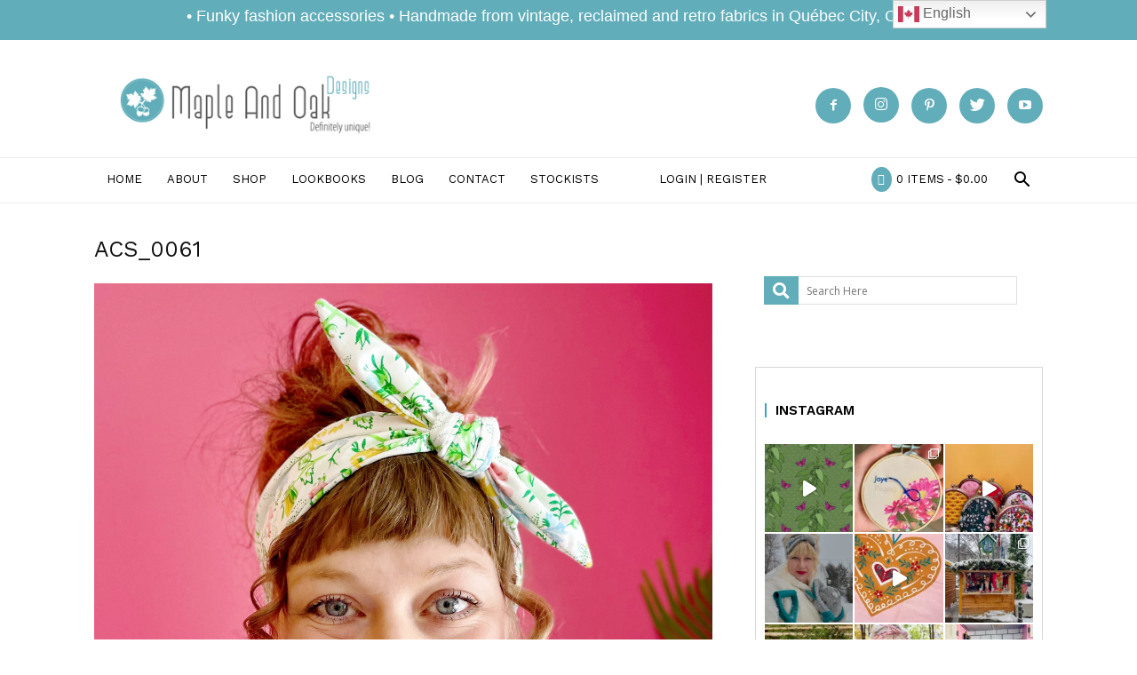

--- FILE ---
content_type: text/html; charset=UTF-8
request_url: https://www.mapleandoakdesigns.com/?attachment_id=5577
body_size: 32356
content:
<!doctype html >
<!--[if IE 8]>    <html class="ie8" lang="en"> <![endif]-->
<!--[if IE 9]>    <html class="ie9" lang="en"> <![endif]-->
<!--[if gt IE 8]><!--> <html lang="en-CA"> <!--<![endif]-->
<head>
    <title>ACS_0061 - Maple and Oak Designs</title>
    <meta charset="UTF-8" />
    <meta name="viewport" content="width=device-width, initial-scale=1.0">
    <link rel="pingback" href="https://www.mapleandoakdesigns.com/xmlrpc.php" />
    
    <meta name='robots' content='index, follow, max-image-preview:large, max-snippet:-1, max-video-preview:-1' />

	<!-- This site is optimized with the Yoast SEO plugin v26.7 - https://yoast.com/wordpress/plugins/seo/ -->
	<link rel="canonical" href="https://www.mapleandoakdesigns.com/" />
	<meta property="og:locale" content="en_US" />
	<meta property="og:type" content="article" />
	<meta property="og:title" content="ACS_0061 - Maple and Oak Designs" />
	<meta property="og:url" content="https://www.mapleandoakdesigns.com/" />
	<meta property="og:site_name" content="Maple and Oak Designs" />
	<meta property="og:image" content="https://www.mapleandoakdesigns.com" />
	<meta property="og:image:width" content="2560" />
	<meta property="og:image:height" content="2560" />
	<meta property="og:image:type" content="image/jpeg" />
	<meta name="twitter:card" content="summary_large_image" />
	<script type="application/ld+json" class="yoast-schema-graph">{"@context":"https://schema.org","@graph":[{"@type":"WebPage","@id":"https://www.mapleandoakdesigns.com/","url":"https://www.mapleandoakdesigns.com/","name":"ACS_0061 - Maple and Oak Designs","isPartOf":{"@id":"https://www.mapleandoakdesigns.com/#website"},"primaryImageOfPage":{"@id":"https://www.mapleandoakdesigns.com/#primaryimage"},"image":{"@id":"https://www.mapleandoakdesigns.com/#primaryimage"},"thumbnailUrl":"https://www.mapleandoakdesigns.com/wp-content/uploads/2021/04/ACS_0061-scaled.jpg","datePublished":"2021-04-16T22:21:19+00:00","breadcrumb":{"@id":"https://www.mapleandoakdesigns.com/#breadcrumb"},"inLanguage":"en-CA","potentialAction":[{"@type":"ReadAction","target":["https://www.mapleandoakdesigns.com/"]}]},{"@type":"ImageObject","inLanguage":"en-CA","@id":"https://www.mapleandoakdesigns.com/#primaryimage","url":"https://www.mapleandoakdesigns.com/wp-content/uploads/2021/04/ACS_0061-scaled.jpg","contentUrl":"https://www.mapleandoakdesigns.com/wp-content/uploads/2021/04/ACS_0061-scaled.jpg","width":2560,"height":2560},{"@type":"BreadcrumbList","@id":"https://www.mapleandoakdesigns.com/#breadcrumb","itemListElement":[{"@type":"ListItem","position":1,"name":"Home","item":"https://www.mapleandoakdesigns.com/"},{"@type":"ListItem","position":2,"name":"Rockabilly Headband: White with spring florals.","item":"https://www.mapleandoakdesigns.com/product/rockabilly-headband-white-with-spring-florals/"},{"@type":"ListItem","position":3,"name":"ACS_0061"}]},{"@type":"WebSite","@id":"https://www.mapleandoakdesigns.com/#website","url":"https://www.mapleandoakdesigns.com/","name":"Maple and Oak Designs","description":"Funky fashion accessories handmade from vintage, reclaimed and retro fabrics in Canada","publisher":{"@id":"https://www.mapleandoakdesigns.com/#organization"},"potentialAction":[{"@type":"SearchAction","target":{"@type":"EntryPoint","urlTemplate":"https://www.mapleandoakdesigns.com/?s={search_term_string}"},"query-input":{"@type":"PropertyValueSpecification","valueRequired":true,"valueName":"search_term_string"}}],"inLanguage":"en-CA"},{"@type":"Organization","@id":"https://www.mapleandoakdesigns.com/#organization","name":"Maple And Oak Designs","url":"https://www.mapleandoakdesigns.com/","logo":{"@type":"ImageObject","inLanguage":"en-CA","@id":"https://www.mapleandoakdesigns.com/#/schema/logo/image/","url":"https://www.mapleandoakdesigns.com/wp-content/uploads/2014/10/logo2014.png","contentUrl":"https://www.mapleandoakdesigns.com/wp-content/uploads/2014/10/logo2014.png","width":316,"height":75,"caption":"Maple And Oak Designs"},"image":{"@id":"https://www.mapleandoakdesigns.com/#/schema/logo/image/"}}]}</script>
	<!-- / Yoast SEO plugin. -->


<link rel='dns-prefetch' href='//capi-automation.s3.us-east-2.amazonaws.com' />
<link rel='dns-prefetch' href='//fonts.googleapis.com' />
<link rel='dns-prefetch' href='//use.fontawesome.com' />
<link rel="alternate" type="application/rss+xml" title="Maple and Oak Designs &raquo; Feed" href="https://www.mapleandoakdesigns.com/feed/" />
<link rel="alternate" type="application/rss+xml" title="Maple and Oak Designs &raquo; Comments Feed" href="https://www.mapleandoakdesigns.com/comments/feed/" />
<link rel="alternate" type="text/calendar" title="Maple and Oak Designs &raquo; iCal Feed" href="https://www.mapleandoakdesigns.com/events/?ical=1" />
<link rel="alternate" type="application/rss+xml" title="Maple and Oak Designs &raquo; ACS_0061 Comments Feed" href="https://www.mapleandoakdesigns.com/?attachment_id=5577/feed/" />
<link rel="alternate" title="oEmbed (JSON)" type="application/json+oembed" href="https://www.mapleandoakdesigns.com/wp-json/oembed/1.0/embed?url=https%3A%2F%2Fwww.mapleandoakdesigns.com%2F%3Fattachment_id%3D5577" />
<link rel="alternate" title="oEmbed (XML)" type="text/xml+oembed" href="https://www.mapleandoakdesigns.com/wp-json/oembed/1.0/embed?url=https%3A%2F%2Fwww.mapleandoakdesigns.com%2F%3Fattachment_id%3D5577&#038;format=xml" />
<style id='wp-img-auto-sizes-contain-inline-css' type='text/css'>
img:is([sizes=auto i],[sizes^="auto," i]){contain-intrinsic-size:3000px 1500px}
/*# sourceURL=wp-img-auto-sizes-contain-inline-css */
</style>

<link rel='stylesheet' id='sbi_styles-css' href='https://www.mapleandoakdesigns.com/wp-content/plugins/instagram-feed/css/sbi-styles.min.css?ver=6.10.0' type='text/css' media='all' />
<style id='wp-emoji-styles-inline-css' type='text/css'>

	img.wp-smiley, img.emoji {
		display: inline !important;
		border: none !important;
		box-shadow: none !important;
		height: 1em !important;
		width: 1em !important;
		margin: 0 0.07em !important;
		vertical-align: -0.1em !important;
		background: none !important;
		padding: 0 !important;
	}
/*# sourceURL=wp-emoji-styles-inline-css */
</style>
<link rel='stylesheet' id='wp-block-library-css' href='https://www.mapleandoakdesigns.com/wp-includes/css/dist/block-library/style.min.css?ver=a8514c5b64c114771c775c0ecf5e3a85' type='text/css' media='all' />
<style id='global-styles-inline-css' type='text/css'>
:root{--wp--preset--aspect-ratio--square: 1;--wp--preset--aspect-ratio--4-3: 4/3;--wp--preset--aspect-ratio--3-4: 3/4;--wp--preset--aspect-ratio--3-2: 3/2;--wp--preset--aspect-ratio--2-3: 2/3;--wp--preset--aspect-ratio--16-9: 16/9;--wp--preset--aspect-ratio--9-16: 9/16;--wp--preset--color--black: #000000;--wp--preset--color--cyan-bluish-gray: #abb8c3;--wp--preset--color--white: #ffffff;--wp--preset--color--pale-pink: #f78da7;--wp--preset--color--vivid-red: #cf2e2e;--wp--preset--color--luminous-vivid-orange: #ff6900;--wp--preset--color--luminous-vivid-amber: #fcb900;--wp--preset--color--light-green-cyan: #7bdcb5;--wp--preset--color--vivid-green-cyan: #00d084;--wp--preset--color--pale-cyan-blue: #8ed1fc;--wp--preset--color--vivid-cyan-blue: #0693e3;--wp--preset--color--vivid-purple: #9b51e0;--wp--preset--gradient--vivid-cyan-blue-to-vivid-purple: linear-gradient(135deg,rgb(6,147,227) 0%,rgb(155,81,224) 100%);--wp--preset--gradient--light-green-cyan-to-vivid-green-cyan: linear-gradient(135deg,rgb(122,220,180) 0%,rgb(0,208,130) 100%);--wp--preset--gradient--luminous-vivid-amber-to-luminous-vivid-orange: linear-gradient(135deg,rgb(252,185,0) 0%,rgb(255,105,0) 100%);--wp--preset--gradient--luminous-vivid-orange-to-vivid-red: linear-gradient(135deg,rgb(255,105,0) 0%,rgb(207,46,46) 100%);--wp--preset--gradient--very-light-gray-to-cyan-bluish-gray: linear-gradient(135deg,rgb(238,238,238) 0%,rgb(169,184,195) 100%);--wp--preset--gradient--cool-to-warm-spectrum: linear-gradient(135deg,rgb(74,234,220) 0%,rgb(151,120,209) 20%,rgb(207,42,186) 40%,rgb(238,44,130) 60%,rgb(251,105,98) 80%,rgb(254,248,76) 100%);--wp--preset--gradient--blush-light-purple: linear-gradient(135deg,rgb(255,206,236) 0%,rgb(152,150,240) 100%);--wp--preset--gradient--blush-bordeaux: linear-gradient(135deg,rgb(254,205,165) 0%,rgb(254,45,45) 50%,rgb(107,0,62) 100%);--wp--preset--gradient--luminous-dusk: linear-gradient(135deg,rgb(255,203,112) 0%,rgb(199,81,192) 50%,rgb(65,88,208) 100%);--wp--preset--gradient--pale-ocean: linear-gradient(135deg,rgb(255,245,203) 0%,rgb(182,227,212) 50%,rgb(51,167,181) 100%);--wp--preset--gradient--electric-grass: linear-gradient(135deg,rgb(202,248,128) 0%,rgb(113,206,126) 100%);--wp--preset--gradient--midnight: linear-gradient(135deg,rgb(2,3,129) 0%,rgb(40,116,252) 100%);--wp--preset--font-size--small: 13px;--wp--preset--font-size--medium: 20px;--wp--preset--font-size--large: 36px;--wp--preset--font-size--x-large: 42px;--wp--preset--spacing--20: 0.44rem;--wp--preset--spacing--30: 0.67rem;--wp--preset--spacing--40: 1rem;--wp--preset--spacing--50: 1.5rem;--wp--preset--spacing--60: 2.25rem;--wp--preset--spacing--70: 3.38rem;--wp--preset--spacing--80: 5.06rem;--wp--preset--shadow--natural: 6px 6px 9px rgba(0, 0, 0, 0.2);--wp--preset--shadow--deep: 12px 12px 50px rgba(0, 0, 0, 0.4);--wp--preset--shadow--sharp: 6px 6px 0px rgba(0, 0, 0, 0.2);--wp--preset--shadow--outlined: 6px 6px 0px -3px rgb(255, 255, 255), 6px 6px rgb(0, 0, 0);--wp--preset--shadow--crisp: 6px 6px 0px rgb(0, 0, 0);}:where(.is-layout-flex){gap: 0.5em;}:where(.is-layout-grid){gap: 0.5em;}body .is-layout-flex{display: flex;}.is-layout-flex{flex-wrap: wrap;align-items: center;}.is-layout-flex > :is(*, div){margin: 0;}body .is-layout-grid{display: grid;}.is-layout-grid > :is(*, div){margin: 0;}:where(.wp-block-columns.is-layout-flex){gap: 2em;}:where(.wp-block-columns.is-layout-grid){gap: 2em;}:where(.wp-block-post-template.is-layout-flex){gap: 1.25em;}:where(.wp-block-post-template.is-layout-grid){gap: 1.25em;}.has-black-color{color: var(--wp--preset--color--black) !important;}.has-cyan-bluish-gray-color{color: var(--wp--preset--color--cyan-bluish-gray) !important;}.has-white-color{color: var(--wp--preset--color--white) !important;}.has-pale-pink-color{color: var(--wp--preset--color--pale-pink) !important;}.has-vivid-red-color{color: var(--wp--preset--color--vivid-red) !important;}.has-luminous-vivid-orange-color{color: var(--wp--preset--color--luminous-vivid-orange) !important;}.has-luminous-vivid-amber-color{color: var(--wp--preset--color--luminous-vivid-amber) !important;}.has-light-green-cyan-color{color: var(--wp--preset--color--light-green-cyan) !important;}.has-vivid-green-cyan-color{color: var(--wp--preset--color--vivid-green-cyan) !important;}.has-pale-cyan-blue-color{color: var(--wp--preset--color--pale-cyan-blue) !important;}.has-vivid-cyan-blue-color{color: var(--wp--preset--color--vivid-cyan-blue) !important;}.has-vivid-purple-color{color: var(--wp--preset--color--vivid-purple) !important;}.has-black-background-color{background-color: var(--wp--preset--color--black) !important;}.has-cyan-bluish-gray-background-color{background-color: var(--wp--preset--color--cyan-bluish-gray) !important;}.has-white-background-color{background-color: var(--wp--preset--color--white) !important;}.has-pale-pink-background-color{background-color: var(--wp--preset--color--pale-pink) !important;}.has-vivid-red-background-color{background-color: var(--wp--preset--color--vivid-red) !important;}.has-luminous-vivid-orange-background-color{background-color: var(--wp--preset--color--luminous-vivid-orange) !important;}.has-luminous-vivid-amber-background-color{background-color: var(--wp--preset--color--luminous-vivid-amber) !important;}.has-light-green-cyan-background-color{background-color: var(--wp--preset--color--light-green-cyan) !important;}.has-vivid-green-cyan-background-color{background-color: var(--wp--preset--color--vivid-green-cyan) !important;}.has-pale-cyan-blue-background-color{background-color: var(--wp--preset--color--pale-cyan-blue) !important;}.has-vivid-cyan-blue-background-color{background-color: var(--wp--preset--color--vivid-cyan-blue) !important;}.has-vivid-purple-background-color{background-color: var(--wp--preset--color--vivid-purple) !important;}.has-black-border-color{border-color: var(--wp--preset--color--black) !important;}.has-cyan-bluish-gray-border-color{border-color: var(--wp--preset--color--cyan-bluish-gray) !important;}.has-white-border-color{border-color: var(--wp--preset--color--white) !important;}.has-pale-pink-border-color{border-color: var(--wp--preset--color--pale-pink) !important;}.has-vivid-red-border-color{border-color: var(--wp--preset--color--vivid-red) !important;}.has-luminous-vivid-orange-border-color{border-color: var(--wp--preset--color--luminous-vivid-orange) !important;}.has-luminous-vivid-amber-border-color{border-color: var(--wp--preset--color--luminous-vivid-amber) !important;}.has-light-green-cyan-border-color{border-color: var(--wp--preset--color--light-green-cyan) !important;}.has-vivid-green-cyan-border-color{border-color: var(--wp--preset--color--vivid-green-cyan) !important;}.has-pale-cyan-blue-border-color{border-color: var(--wp--preset--color--pale-cyan-blue) !important;}.has-vivid-cyan-blue-border-color{border-color: var(--wp--preset--color--vivid-cyan-blue) !important;}.has-vivid-purple-border-color{border-color: var(--wp--preset--color--vivid-purple) !important;}.has-vivid-cyan-blue-to-vivid-purple-gradient-background{background: var(--wp--preset--gradient--vivid-cyan-blue-to-vivid-purple) !important;}.has-light-green-cyan-to-vivid-green-cyan-gradient-background{background: var(--wp--preset--gradient--light-green-cyan-to-vivid-green-cyan) !important;}.has-luminous-vivid-amber-to-luminous-vivid-orange-gradient-background{background: var(--wp--preset--gradient--luminous-vivid-amber-to-luminous-vivid-orange) !important;}.has-luminous-vivid-orange-to-vivid-red-gradient-background{background: var(--wp--preset--gradient--luminous-vivid-orange-to-vivid-red) !important;}.has-very-light-gray-to-cyan-bluish-gray-gradient-background{background: var(--wp--preset--gradient--very-light-gray-to-cyan-bluish-gray) !important;}.has-cool-to-warm-spectrum-gradient-background{background: var(--wp--preset--gradient--cool-to-warm-spectrum) !important;}.has-blush-light-purple-gradient-background{background: var(--wp--preset--gradient--blush-light-purple) !important;}.has-blush-bordeaux-gradient-background{background: var(--wp--preset--gradient--blush-bordeaux) !important;}.has-luminous-dusk-gradient-background{background: var(--wp--preset--gradient--luminous-dusk) !important;}.has-pale-ocean-gradient-background{background: var(--wp--preset--gradient--pale-ocean) !important;}.has-electric-grass-gradient-background{background: var(--wp--preset--gradient--electric-grass) !important;}.has-midnight-gradient-background{background: var(--wp--preset--gradient--midnight) !important;}.has-small-font-size{font-size: var(--wp--preset--font-size--small) !important;}.has-medium-font-size{font-size: var(--wp--preset--font-size--medium) !important;}.has-large-font-size{font-size: var(--wp--preset--font-size--large) !important;}.has-x-large-font-size{font-size: var(--wp--preset--font-size--x-large) !important;}
/*# sourceURL=global-styles-inline-css */
</style>

<style id='classic-theme-styles-inline-css' type='text/css'>
/*! This file is auto-generated */
.wp-block-button__link{color:#fff;background-color:#32373c;border-radius:9999px;box-shadow:none;text-decoration:none;padding:calc(.667em + 2px) calc(1.333em + 2px);font-size:1.125em}.wp-block-file__button{background:#32373c;color:#fff;text-decoration:none}
/*# sourceURL=/wp-includes/css/classic-themes.min.css */
</style>
<link rel='stylesheet' id='wp-components-css' href='https://www.mapleandoakdesigns.com/wp-includes/css/dist/components/style.min.css?ver=a8514c5b64c114771c775c0ecf5e3a85' type='text/css' media='all' />
<link rel='stylesheet' id='wp-preferences-css' href='https://www.mapleandoakdesigns.com/wp-includes/css/dist/preferences/style.min.css?ver=a8514c5b64c114771c775c0ecf5e3a85' type='text/css' media='all' />
<link rel='stylesheet' id='wp-block-editor-css' href='https://www.mapleandoakdesigns.com/wp-includes/css/dist/block-editor/style.min.css?ver=a8514c5b64c114771c775c0ecf5e3a85' type='text/css' media='all' />
<link rel='stylesheet' id='popup-maker-block-library-style-css' href='https://www.mapleandoakdesigns.com/wp-content/plugins/popup-maker/dist/packages/block-library-style.css?ver=dbea705cfafe089d65f1' type='text/css' media='all' />
<style id='font-awesome-svg-styles-default-inline-css' type='text/css'>
.svg-inline--fa {
  display: inline-block;
  height: 1em;
  overflow: visible;
  vertical-align: -.125em;
}
/*# sourceURL=font-awesome-svg-styles-default-inline-css */
</style>
<link rel='stylesheet' id='font-awesome-svg-styles-css' href='https://www.mapleandoakdesigns.com/wp-content/uploads/font-awesome/v5.15.3/css/svg-with-js.css' type='text/css' media='all' />
<style id='font-awesome-svg-styles-inline-css' type='text/css'>
   .wp-block-font-awesome-icon svg::before,
   .wp-rich-text-font-awesome-icon svg::before {content: unset;}
/*# sourceURL=font-awesome-svg-styles-inline-css */
</style>
<link rel='stylesheet' id='foobox-free-min-css' href='https://www.mapleandoakdesigns.com/wp-content/plugins/foobox-image-lightbox/free/css/foobox.free.min.css?ver=2.7.35' type='text/css' media='all' />
<link rel='stylesheet' id='rs-plugin-settings-css' href='https://www.mapleandoakdesigns.com/wp-content/plugins/revslider/public/assets/css/settings.css?ver=5.4.1' type='text/css' media='all' />
<style id='rs-plugin-settings-inline-css' type='text/css'>
#rs-demo-id {}
/*# sourceURL=rs-plugin-settings-inline-css */
</style>
<link rel='stylesheet' id='wpmenucart-icons-css' href='https://www.mapleandoakdesigns.com/wp-content/plugins/woocommerce-menu-bar-cart/assets/css/wpmenucart-icons.min.css?ver=2.14.12' type='text/css' media='all' />
<style id='wpmenucart-icons-inline-css' type='text/css'>
@font-face{font-family:WPMenuCart;src:url(https://www.mapleandoakdesigns.com/wp-content/plugins/woocommerce-menu-bar-cart/assets/fonts/WPMenuCart.eot);src:url(https://www.mapleandoakdesigns.com/wp-content/plugins/woocommerce-menu-bar-cart/assets/fonts/WPMenuCart.eot?#iefix) format('embedded-opentype'),url(https://www.mapleandoakdesigns.com/wp-content/plugins/woocommerce-menu-bar-cart/assets/fonts/WPMenuCart.woff2) format('woff2'),url(https://www.mapleandoakdesigns.com/wp-content/plugins/woocommerce-menu-bar-cart/assets/fonts/WPMenuCart.woff) format('woff'),url(https://www.mapleandoakdesigns.com/wp-content/plugins/woocommerce-menu-bar-cart/assets/fonts/WPMenuCart.ttf) format('truetype'),url(https://www.mapleandoakdesigns.com/wp-content/plugins/woocommerce-menu-bar-cart/assets/fonts/WPMenuCart.svg#WPMenuCart) format('svg');font-weight:400;font-style:normal;font-display:swap}
/*# sourceURL=wpmenucart-icons-inline-css */
</style>
<link rel='stylesheet' id='wpmenucart-css' href='https://www.mapleandoakdesigns.com/wp-content/plugins/woocommerce-menu-bar-cart/assets/css/wpmenucart-main.min.css?ver=2.14.12' type='text/css' media='all' />
<link rel='stylesheet' id='woocommerce-layout-css' href='https://www.mapleandoakdesigns.com/wp-content/plugins/woocommerce/assets/css/woocommerce-layout.css?ver=10.4.3' type='text/css' media='all' />
<link rel='stylesheet' id='woocommerce-smallscreen-css' href='https://www.mapleandoakdesigns.com/wp-content/plugins/woocommerce/assets/css/woocommerce-smallscreen.css?ver=10.4.3' type='text/css' media='only screen and (max-width: 768px)' />
<link rel='stylesheet' id='woocommerce-general-css' href='https://www.mapleandoakdesigns.com/wp-content/plugins/woocommerce/assets/css/woocommerce.css?ver=10.4.3' type='text/css' media='all' />
<style id='woocommerce-inline-inline-css' type='text/css'>
.woocommerce form .form-row .required { visibility: visible; }
/*# sourceURL=woocommerce-inline-inline-css */
</style>
<link rel='stylesheet' id='td_live_css_frontend-css' href='https://www.mapleandoakdesigns.com/wp-content/plugins/td-composer/css-live/assets/css/td_live_css_frontend.css?ver=a8514c5b64c114771c775c0ecf5e3a85' type='text/css' media='all' />
<link rel='stylesheet' id='google-fonts-style-css' href='https://fonts.googleapis.com/css?family=Work+Sans%3A400%2C600%7COpen+Sans%3A300italic%2C400%2C400italic%2C600%2C600italic%2C700%7CRoboto%3A300%2C400%2C400italic%2C500%2C500italic%2C700%2C900%2C600&#038;ver=8.0' type='text/css' media='all' />
<link rel='stylesheet' id='font-awesome-official-css' href='https://use.fontawesome.com/releases/v5.15.3/css/all.css' type='text/css' media='all' integrity="sha384-SZXxX4whJ79/gErwcOYf+zWLeJdY/qpuqC4cAa9rOGUstPomtqpuNWT9wdPEn2fk" crossorigin="anonymous" />
<link rel='stylesheet' id='bfa-font-awesome-css' href='https://use.fontawesome.com/releases/v5.15.4/css/all.css?ver=2.0.3' type='text/css' media='all' />
<link rel='stylesheet' id='bfa-font-awesome-v4-shim-css' href='https://use.fontawesome.com/releases/v5.15.4/css/v4-shims.css?ver=2.0.3' type='text/css' media='all' />
<style id='bfa-font-awesome-v4-shim-inline-css' type='text/css'>

			@font-face {
				font-family: 'FontAwesome';
				src: url('https://use.fontawesome.com/releases/v5.15.4/webfonts/fa-brands-400.eot'),
				url('https://use.fontawesome.com/releases/v5.15.4/webfonts/fa-brands-400.eot?#iefix') format('embedded-opentype'),
				url('https://use.fontawesome.com/releases/v5.15.4/webfonts/fa-brands-400.woff2') format('woff2'),
				url('https://use.fontawesome.com/releases/v5.15.4/webfonts/fa-brands-400.woff') format('woff'),
				url('https://use.fontawesome.com/releases/v5.15.4/webfonts/fa-brands-400.ttf') format('truetype'),
				url('https://use.fontawesome.com/releases/v5.15.4/webfonts/fa-brands-400.svg#fontawesome') format('svg');
			}

			@font-face {
				font-family: 'FontAwesome';
				src: url('https://use.fontawesome.com/releases/v5.15.4/webfonts/fa-solid-900.eot'),
				url('https://use.fontawesome.com/releases/v5.15.4/webfonts/fa-solid-900.eot?#iefix') format('embedded-opentype'),
				url('https://use.fontawesome.com/releases/v5.15.4/webfonts/fa-solid-900.woff2') format('woff2'),
				url('https://use.fontawesome.com/releases/v5.15.4/webfonts/fa-solid-900.woff') format('woff'),
				url('https://use.fontawesome.com/releases/v5.15.4/webfonts/fa-solid-900.ttf') format('truetype'),
				url('https://use.fontawesome.com/releases/v5.15.4/webfonts/fa-solid-900.svg#fontawesome') format('svg');
			}

			@font-face {
				font-family: 'FontAwesome';
				src: url('https://use.fontawesome.com/releases/v5.15.4/webfonts/fa-regular-400.eot'),
				url('https://use.fontawesome.com/releases/v5.15.4/webfonts/fa-regular-400.eot?#iefix') format('embedded-opentype'),
				url('https://use.fontawesome.com/releases/v5.15.4/webfonts/fa-regular-400.woff2') format('woff2'),
				url('https://use.fontawesome.com/releases/v5.15.4/webfonts/fa-regular-400.woff') format('woff'),
				url('https://use.fontawesome.com/releases/v5.15.4/webfonts/fa-regular-400.ttf') format('truetype'),
				url('https://use.fontawesome.com/releases/v5.15.4/webfonts/fa-regular-400.svg#fontawesome') format('svg');
				unicode-range: U+F004-F005,U+F007,U+F017,U+F022,U+F024,U+F02E,U+F03E,U+F044,U+F057-F059,U+F06E,U+F070,U+F075,U+F07B-F07C,U+F080,U+F086,U+F089,U+F094,U+F09D,U+F0A0,U+F0A4-F0A7,U+F0C5,U+F0C7-F0C8,U+F0E0,U+F0EB,U+F0F3,U+F0F8,U+F0FE,U+F111,U+F118-F11A,U+F11C,U+F133,U+F144,U+F146,U+F14A,U+F14D-F14E,U+F150-F152,U+F15B-F15C,U+F164-F165,U+F185-F186,U+F191-F192,U+F1AD,U+F1C1-F1C9,U+F1CD,U+F1D8,U+F1E3,U+F1EA,U+F1F6,U+F1F9,U+F20A,U+F247-F249,U+F24D,U+F254-F25B,U+F25D,U+F267,U+F271-F274,U+F279,U+F28B,U+F28D,U+F2B5-F2B6,U+F2B9,U+F2BB,U+F2BD,U+F2C1-F2C2,U+F2D0,U+F2D2,U+F2DC,U+F2ED,U+F328,U+F358-F35B,U+F3A5,U+F3D1,U+F410,U+F4AD;
			}
		
/*# sourceURL=bfa-font-awesome-v4-shim-inline-css */
</style>
<link rel='stylesheet' id='js_composer_front-css' href='https://www.mapleandoakdesigns.com/wp-content/plugins/js_composer/assets/css/js_composer.min.css?ver=6.6.0' type='text/css' media='all' />
<link rel='stylesheet' id='td-theme-css' href='https://www.mapleandoakdesigns.com/wp-content/themes/Newspaper/style.css?ver=8.0' type='text/css' media='all' />
<link rel='stylesheet' id='td-theme-child-css' href='https://www.mapleandoakdesigns.com/wp-content/themes/Newspaper-child/style.css?ver=8.0c' type='text/css' media='all' />
<link rel='stylesheet' id='td-theme-woo-css' href='https://www.mapleandoakdesigns.com/wp-content/themes/Newspaper/style-woocommerce.css?ver=8.0' type='text/css' media='all' />
<link rel='stylesheet' id='td-theme-demo-style-css' href='https://www.mapleandoakdesigns.com/wp-content/themes/Newspaper/includes/demos/lifestyle/demo_style.css?ver=8.0' type='text/css' media='all' />
<link rel='stylesheet' id='font-awesome-official-v4shim-css' href='https://use.fontawesome.com/releases/v5.15.3/css/v4-shims.css' type='text/css' media='all' integrity="sha384-C2B+KlPW+WkR0Ld9loR1x3cXp7asA0iGVodhCoJ4hwrWm/d9qKS59BGisq+2Y0/D" crossorigin="anonymous" />
<style id='font-awesome-official-v4shim-inline-css' type='text/css'>
@font-face {
font-family: "FontAwesome";
font-display: block;
src: url("https://use.fontawesome.com/releases/v5.15.3/webfonts/fa-brands-400.eot"),
		url("https://use.fontawesome.com/releases/v5.15.3/webfonts/fa-brands-400.eot?#iefix") format("embedded-opentype"),
		url("https://use.fontawesome.com/releases/v5.15.3/webfonts/fa-brands-400.woff2") format("woff2"),
		url("https://use.fontawesome.com/releases/v5.15.3/webfonts/fa-brands-400.woff") format("woff"),
		url("https://use.fontawesome.com/releases/v5.15.3/webfonts/fa-brands-400.ttf") format("truetype"),
		url("https://use.fontawesome.com/releases/v5.15.3/webfonts/fa-brands-400.svg#fontawesome") format("svg");
}

@font-face {
font-family: "FontAwesome";
font-display: block;
src: url("https://use.fontawesome.com/releases/v5.15.3/webfonts/fa-solid-900.eot"),
		url("https://use.fontawesome.com/releases/v5.15.3/webfonts/fa-solid-900.eot?#iefix") format("embedded-opentype"),
		url("https://use.fontawesome.com/releases/v5.15.3/webfonts/fa-solid-900.woff2") format("woff2"),
		url("https://use.fontawesome.com/releases/v5.15.3/webfonts/fa-solid-900.woff") format("woff"),
		url("https://use.fontawesome.com/releases/v5.15.3/webfonts/fa-solid-900.ttf") format("truetype"),
		url("https://use.fontawesome.com/releases/v5.15.3/webfonts/fa-solid-900.svg#fontawesome") format("svg");
}

@font-face {
font-family: "FontAwesome";
font-display: block;
src: url("https://use.fontawesome.com/releases/v5.15.3/webfonts/fa-regular-400.eot"),
		url("https://use.fontawesome.com/releases/v5.15.3/webfonts/fa-regular-400.eot?#iefix") format("embedded-opentype"),
		url("https://use.fontawesome.com/releases/v5.15.3/webfonts/fa-regular-400.woff2") format("woff2"),
		url("https://use.fontawesome.com/releases/v5.15.3/webfonts/fa-regular-400.woff") format("woff"),
		url("https://use.fontawesome.com/releases/v5.15.3/webfonts/fa-regular-400.ttf") format("truetype"),
		url("https://use.fontawesome.com/releases/v5.15.3/webfonts/fa-regular-400.svg#fontawesome") format("svg");
unicode-range: U+F004-F005,U+F007,U+F017,U+F022,U+F024,U+F02E,U+F03E,U+F044,U+F057-F059,U+F06E,U+F070,U+F075,U+F07B-F07C,U+F080,U+F086,U+F089,U+F094,U+F09D,U+F0A0,U+F0A4-F0A7,U+F0C5,U+F0C7-F0C8,U+F0E0,U+F0EB,U+F0F3,U+F0F8,U+F0FE,U+F111,U+F118-F11A,U+F11C,U+F133,U+F144,U+F146,U+F14A,U+F14D-F14E,U+F150-F152,U+F15B-F15C,U+F164-F165,U+F185-F186,U+F191-F192,U+F1AD,U+F1C1-F1C9,U+F1CD,U+F1D8,U+F1E3,U+F1EA,U+F1F6,U+F1F9,U+F20A,U+F247-F249,U+F24D,U+F254-F25B,U+F25D,U+F267,U+F271-F274,U+F279,U+F28B,U+F28D,U+F2B5-F2B6,U+F2B9,U+F2BB,U+F2BD,U+F2C1-F2C2,U+F2D0,U+F2D2,U+F2DC,U+F2ED,U+F328,U+F358-F35B,U+F3A5,U+F3D1,U+F410,U+F4AD;
}
/*# sourceURL=font-awesome-official-v4shim-inline-css */
</style>
<script type="text/javascript" src="https://www.mapleandoakdesigns.com/wp-includes/js/jquery/jquery.min.js?ver=3.7.1" id="jquery-core-js"></script>
<script type="text/javascript" src="https://www.mapleandoakdesigns.com/wp-includes/js/jquery/jquery-migrate.min.js?ver=3.4.1" id="jquery-migrate-js"></script>
<script type="text/javascript" src="https://www.mapleandoakdesigns.com/wp-content/plugins/revslider/public/assets/js/jquery.themepunch.tools.min.js?ver=5.4.1" id="tp-tools-js"></script>
<script type="text/javascript" src="https://www.mapleandoakdesigns.com/wp-content/plugins/revslider/public/assets/js/jquery.themepunch.revolution.min.js?ver=5.4.1" id="revmin-js"></script>
<script type="text/javascript" src="https://www.mapleandoakdesigns.com/wp-content/plugins/woocommerce/assets/js/jquery-blockui/jquery.blockUI.min.js?ver=2.7.0-wc.10.4.3" id="wc-jquery-blockui-js" data-wp-strategy="defer"></script>
<script type="text/javascript" id="wc-add-to-cart-js-extra">
/* <![CDATA[ */
var wc_add_to_cart_params = {"ajax_url":"/wp-admin/admin-ajax.php","wc_ajax_url":"/?wc-ajax=%%endpoint%%","i18n_view_cart":"View cart","cart_url":"https://www.mapleandoakdesigns.com/shop/cart/","is_cart":"","cart_redirect_after_add":"no"};
//# sourceURL=wc-add-to-cart-js-extra
/* ]]> */
</script>
<script type="text/javascript" src="https://www.mapleandoakdesigns.com/wp-content/plugins/woocommerce/assets/js/frontend/add-to-cart.min.js?ver=10.4.3" id="wc-add-to-cart-js" data-wp-strategy="defer"></script>
<script type="text/javascript" src="https://www.mapleandoakdesigns.com/wp-content/plugins/woocommerce/assets/js/js-cookie/js.cookie.min.js?ver=2.1.4-wc.10.4.3" id="wc-js-cookie-js" defer="defer" data-wp-strategy="defer"></script>
<script type="text/javascript" id="woocommerce-js-extra">
/* <![CDATA[ */
var woocommerce_params = {"ajax_url":"/wp-admin/admin-ajax.php","wc_ajax_url":"/?wc-ajax=%%endpoint%%","i18n_password_show":"Show password","i18n_password_hide":"Hide password"};
//# sourceURL=woocommerce-js-extra
/* ]]> */
</script>
<script type="text/javascript" src="https://www.mapleandoakdesigns.com/wp-content/plugins/woocommerce/assets/js/frontend/woocommerce.min.js?ver=10.4.3" id="woocommerce-js" defer="defer" data-wp-strategy="defer"></script>
<script type="text/javascript" src="https://www.mapleandoakdesigns.com/wp-content/plugins/js_composer/assets/js/vendors/woocommerce-add-to-cart.js?ver=6.6.0" id="vc_woocommerce-add-to-cart-js-js"></script>
<script type="text/javascript" id="WCPAY_ASSETS-js-extra">
/* <![CDATA[ */
var wcpayAssets = {"url":"https://www.mapleandoakdesigns.com/wp-content/plugins/woocommerce-payments/dist/"};
//# sourceURL=WCPAY_ASSETS-js-extra
/* ]]> */
</script>
<script type="text/javascript" id="foobox-free-min-js-before">
/* <![CDATA[ */
/* Run FooBox FREE (v2.7.35) */
var FOOBOX = window.FOOBOX = {
	ready: true,
	disableOthers: false,
	o: {wordpress: { enabled: true }, captions: { dataTitle: ["captionTitle","title"], dataDesc: ["captionDesc","description"] }, rel: '', excludes:'.fbx-link,.nofoobox,.nolightbox,a[href*="pinterest.com/pin/create/button/"]', affiliate : { enabled: false }, error: "Could not load the item"},
	selectors: [
		".foogallery-container.foogallery-lightbox-foobox", ".foogallery-container.foogallery-lightbox-foobox-free", ".gallery", ".wp-block-gallery", ".wp-caption", ".wp-block-image", "a:has(img[class*=wp-image-])", ".foobox"
	],
	pre: function( $ ){
		// Custom JavaScript (Pre)
		
	},
	post: function( $ ){
		// Custom JavaScript (Post)
		
		// Custom Captions Code
		
	},
	custom: function( $ ){
		// Custom Extra JS
		
	}
};
//# sourceURL=foobox-free-min-js-before
/* ]]> */
</script>
<script type="text/javascript" src="https://www.mapleandoakdesigns.com/wp-content/plugins/foobox-image-lightbox/free/js/foobox.free.min.js?ver=2.7.35" id="foobox-free-min-js"></script>
<link rel="https://api.w.org/" href="https://www.mapleandoakdesigns.com/wp-json/" /><link rel="alternate" title="JSON" type="application/json" href="https://www.mapleandoakdesigns.com/wp-json/wp/v2/media/5577" /><link rel="EditURI" type="application/rsd+xml" title="RSD" href="https://www.mapleandoakdesigns.com/xmlrpc.php?rsd" />

<link rel='shortlink' href='https://www.mapleandoakdesigns.com/?p=5577' />
		<script type="text/javascript" async defer data-pin-color="red"  data-pin-hover="true"
			src="https://www.mapleandoakdesigns.com/wp-content/plugins/pinterest-pin-it-button-on-image-hover-and-post/js/pinit.js"></script>
		<meta name="tec-api-version" content="v1"><meta name="tec-api-origin" content="https://www.mapleandoakdesigns.com"><link rel="alternate" href="https://www.mapleandoakdesigns.com/wp-json/tribe/events/v1/" />	<style id="tdw-css-placeholder"></style>			<script>
				window.tdwGlobal = {"adminUrl":"https:\/\/www.mapleandoakdesigns.com\/wp-admin\/","wpRestNonce":"b215395bc4","wpRestUrl":"https:\/\/www.mapleandoakdesigns.com\/wp-json\/","permalinkStructure":"\/%postname%\/"};
			</script>
			<!--[if lt IE 9]><script src="https://html5shim.googlecode.com/svn/trunk/html5.js"></script><![endif]-->
    	<noscript><style>.woocommerce-product-gallery{ opacity: 1 !important; }</style></noscript>
	
<!-- Meta Pixel Code -->
<script type='text/javascript'>
!function(f,b,e,v,n,t,s){if(f.fbq)return;n=f.fbq=function(){n.callMethod?
n.callMethod.apply(n,arguments):n.queue.push(arguments)};if(!f._fbq)f._fbq=n;
n.push=n;n.loaded=!0;n.version='2.0';n.queue=[];t=b.createElement(e);t.async=!0;
t.src=v;s=b.getElementsByTagName(e)[0];s.parentNode.insertBefore(t,s)}(window,
document,'script','https://connect.facebook.net/en_US/fbevents.js?v=next');
</script>
<!-- End Meta Pixel Code -->

      <script type='text/javascript'>
        var url = window.location.origin + '?ob=open-bridge';
        fbq('set', 'openbridge', '674649776589674', url);
      </script>
    <script type='text/javascript'>fbq('init', '674649776589674', {}, {
    "agent": "wordpress-6.9-3.0.16"
})</script><script type='text/javascript'>
    fbq('track', 'PageView', []);
  </script>
<!-- Meta Pixel Code -->
<noscript>
<img height="1" width="1" style="display:none" alt="fbpx"
src="https://www.facebook.com/tr?id=674649776589674&ev=PageView&noscript=1" />
</noscript>
<!-- End Meta Pixel Code -->
			<script  type="text/javascript">
				!function(f,b,e,v,n,t,s){if(f.fbq)return;n=f.fbq=function(){n.callMethod?
					n.callMethod.apply(n,arguments):n.queue.push(arguments)};if(!f._fbq)f._fbq=n;
					n.push=n;n.loaded=!0;n.version='2.0';n.queue=[];t=b.createElement(e);t.async=!0;
					t.src=v;s=b.getElementsByTagName(e)[0];s.parentNode.insertBefore(t,s)}(window,
					document,'script','https://connect.facebook.net/en_US/fbevents.js');
			</script>
			<!-- WooCommerce Facebook Integration Begin -->
			<script  type="text/javascript">

				fbq('init', '674649776589674', {}, {
    "agent": "woocommerce_6-10.4.3-3.5.15"
});

				document.addEventListener( 'DOMContentLoaded', function() {
					// Insert placeholder for events injected when a product is added to the cart through AJAX.
					document.body.insertAdjacentHTML( 'beforeend', '<div class=\"wc-facebook-pixel-event-placeholder\"></div>' );
				}, false );

			</script>
			<!-- WooCommerce Facebook Integration End -->
			<meta name="generator" content="Powered by WPBakery Page Builder - drag and drop page builder for WordPress."/>
<meta name="generator" content="Powered by Slider Revolution 5.4.1 - responsive, Mobile-Friendly Slider Plugin for WordPress with comfortable drag and drop interface." />

<!-- JS generated by theme -->

<script>
    
    

	    var tdBlocksArray = []; //here we store all the items for the current page

	    //td_block class - each ajax block uses a object of this class for requests
	    function tdBlock() {
		    this.id = '';
		    this.block_type = 1; //block type id (1-234 etc)
		    this.atts = '';
		    this.td_column_number = '';
		    this.td_current_page = 1; //
		    this.post_count = 0; //from wp
		    this.found_posts = 0; //from wp
		    this.max_num_pages = 0; //from wp
		    this.td_filter_value = ''; //current live filter value
		    this.is_ajax_running = false;
		    this.td_user_action = ''; // load more or infinite loader (used by the animation)
		    this.header_color = '';
		    this.ajax_pagination_infinite_stop = ''; //show load more at page x
	    }


        // td_js_generator - mini detector
        (function(){
            var htmlTag = document.getElementsByTagName("html")[0];

            if ( navigator.userAgent.indexOf("MSIE 10.0") > -1 ) {
                htmlTag.className += ' ie10';
            }

            if ( !!navigator.userAgent.match(/Trident.*rv\:11\./) ) {
                htmlTag.className += ' ie11';
            }

            if ( /(iPad|iPhone|iPod)/g.test(navigator.userAgent) ) {
                htmlTag.className += ' td-md-is-ios';
            }

            var user_agent = navigator.userAgent.toLowerCase();
            if ( user_agent.indexOf("android") > -1 ) {
                htmlTag.className += ' td-md-is-android';
            }

            if ( -1 !== navigator.userAgent.indexOf('Mac OS X')  ) {
                htmlTag.className += ' td-md-is-os-x';
            }

            if ( /chrom(e|ium)/.test(navigator.userAgent.toLowerCase()) ) {
               htmlTag.className += ' td-md-is-chrome';
            }

            if ( -1 !== navigator.userAgent.indexOf('Firefox') ) {
                htmlTag.className += ' td-md-is-firefox';
            }

            if ( -1 !== navigator.userAgent.indexOf('Safari') && -1 === navigator.userAgent.indexOf('Chrome') ) {
                htmlTag.className += ' td-md-is-safari';
            }

            if( -1 !== navigator.userAgent.indexOf('IEMobile') ){
                htmlTag.className += ' td-md-is-iemobile';
            }

        })();




        var tdLocalCache = {};

        ( function () {
            "use strict";

            tdLocalCache = {
                data: {},
                remove: function (resource_id) {
                    delete tdLocalCache.data[resource_id];
                },
                exist: function (resource_id) {
                    return tdLocalCache.data.hasOwnProperty(resource_id) && tdLocalCache.data[resource_id] !== null;
                },
                get: function (resource_id) {
                    return tdLocalCache.data[resource_id];
                },
                set: function (resource_id, cachedData) {
                    tdLocalCache.remove(resource_id);
                    tdLocalCache.data[resource_id] = cachedData;
                }
            };
        })();

    
    
var tds_login_sing_in_widget="show";
var td_viewport_interval_list=[{"limitBottom":767,"sidebarWidth":228},{"limitBottom":1018,"sidebarWidth":300},{"limitBottom":1140,"sidebarWidth":324}];
var td_animation_stack_effect="type0";
var tds_animation_stack=true;
var td_animation_stack_specific_selectors=".entry-thumb, img";
var td_animation_stack_general_selectors=".td-animation-stack img, .td-animation-stack .entry-thumb, .post img";
var td_ajax_url="https:\/\/www.mapleandoakdesigns.com\/wp-admin\/admin-ajax.php?td_theme_name=Newspaper&v=8.0";
var td_get_template_directory_uri="https:\/\/www.mapleandoakdesigns.com\/wp-content\/themes\/Newspaper";
var tds_snap_menu="smart_snap_always";
var tds_logo_on_sticky="";
var tds_header_style="";
var td_please_wait="Please wait...";
var td_email_user_pass_incorrect="User or password incorrect!";
var td_email_user_incorrect="Email or username incorrect!";
var td_email_incorrect="Email incorrect!";
var tds_more_articles_on_post_enable="";
var tds_more_articles_on_post_time_to_wait="";
var tds_more_articles_on_post_pages_distance_from_top=0;
var tds_theme_color_site_wide="#38a6c1";
var tds_smart_sidebar="";
var tdThemeName="Newspaper";
var td_magnific_popup_translation_tPrev="Previous (Left arrow key)";
var td_magnific_popup_translation_tNext="Next (Right arrow key)";
var td_magnific_popup_translation_tCounter="%curr% of %total%";
var td_magnific_popup_translation_ajax_tError="The content from %url% could not be loaded.";
var td_magnific_popup_translation_image_tError="The image #%curr% could not be loaded.";
var td_ad_background_click_link="";
var td_ad_background_click_target="";
</script>


<!-- Header style compiled by theme -->

<style>
    
.td-header-wrap .black-menu .sf-menu > .current-menu-item > a,
    .td-header-wrap .black-menu .sf-menu > .current-menu-ancestor > a,
    .td-header-wrap .black-menu .sf-menu > .current-category-ancestor > a,
    .td-header-wrap .black-menu .sf-menu > li > a:hover,
    .td-header-wrap .black-menu .sf-menu > .sfHover > a,
    .td-header-style-12 .td-header-menu-wrap-full,
    .sf-menu > .current-menu-item > a:after,
    .sf-menu > .current-menu-ancestor > a:after,
    .sf-menu > .current-category-ancestor > a:after,
    .sf-menu > li:hover > a:after,
    .sf-menu > .sfHover > a:after,
    .td-header-style-12 .td-affix,
    .header-search-wrap .td-drop-down-search:after,
    .header-search-wrap .td-drop-down-search .btn:hover,
    input[type=submit]:hover,
    .td-read-more a,
    .td-post-category:hover,
    .td-grid-style-1.td-hover-1 .td-big-grid-post:hover .td-post-category,
    .td-grid-style-5.td-hover-1 .td-big-grid-post:hover .td-post-category,
    .td_top_authors .td-active .td-author-post-count,
    .td_top_authors .td-active .td-author-comments-count,
    .td_top_authors .td_mod_wrap:hover .td-author-post-count,
    .td_top_authors .td_mod_wrap:hover .td-author-comments-count,
    .td-404-sub-sub-title a:hover,
    .td-search-form-widget .wpb_button:hover,
    .td-rating-bar-wrap div,
    .td_category_template_3 .td-current-sub-category,
    .dropcap,
    .td_wrapper_video_playlist .td_video_controls_playlist_wrapper,
    .wpb_default,
    .wpb_default:hover,
    .td-left-smart-list:hover,
    .td-right-smart-list:hover,
    .woocommerce-checkout .woocommerce input.button:hover,
    .woocommerce-page .woocommerce a.button:hover,
    .woocommerce-account div.woocommerce .button:hover,
    #bbpress-forums button:hover,
    .bbp_widget_login .button:hover,
    .td-footer-wrapper .td-post-category,
    .td-footer-wrapper .widget_product_search input[type="submit"]:hover,
    .woocommerce .product a.button:hover,
    .woocommerce .product #respond input#submit:hover,
    .woocommerce .checkout input#place_order:hover,
    .woocommerce .woocommerce.widget .button:hover,
    .single-product .product .summary .cart .button:hover,
    .woocommerce-cart .woocommerce table.cart .button:hover,
    .woocommerce-cart .woocommerce .shipping-calculator-form .button:hover,
    .td-next-prev-wrap a:hover,
    .td-load-more-wrap a:hover,
    .td-post-small-box a:hover,
    .page-nav .current,
    .page-nav:first-child > div,
    .td_category_template_8 .td-category-header .td-category a.td-current-sub-category,
    .td_category_template_4 .td-category-siblings .td-category a:hover,
    #bbpress-forums .bbp-pagination .current,
    #bbpress-forums #bbp-single-user-details #bbp-user-navigation li.current a,
    .td-theme-slider:hover .slide-meta-cat a,
    a.vc_btn-black:hover,
    .td-trending-now-wrapper:hover .td-trending-now-title,
    .td-scroll-up,
    .td-smart-list-button:hover,
    .td-weather-information:before,
    .td-weather-week:before,
    .td_block_exchange .td-exchange-header:before,
    .td_block_big_grid_9.td-grid-style-1 .td-post-category,
    .td_block_big_grid_9.td-grid-style-5 .td-post-category,
    .td-grid-style-6.td-hover-1 .td-module-thumb:after,
    .td-pulldown-syle-2 .td-subcat-dropdown ul:after,
    .td_block_template_9 .td-block-title:after,
    .td_block_template_15 .td-block-title:before {
        background-color: #38a6c1;
    }

    .global-block-template-4 .td-related-title .td-cur-simple-item:before {
        border-color: #38a6c1 transparent transparent transparent !important;
    }

    .woocommerce .woocommerce-message .button:hover,
    .woocommerce .woocommerce-error .button:hover,
    .woocommerce .woocommerce-info .button:hover,
    .global-block-template-4 .td-related-title .td-cur-simple-item,
    .global-block-template-3 .td-related-title .td-cur-simple-item,
    .global-block-template-9 .td-related-title:after {
        background-color: #38a6c1 !important;
    }

    .woocommerce .product .onsale,
    .woocommerce.widget .ui-slider .ui-slider-handle {
        background: none #38a6c1;
    }

    .woocommerce.widget.widget_layered_nav_filters ul li a {
        background: none repeat scroll 0 0 #38a6c1 !important;
    }

    a,
    cite a:hover,
    .td_mega_menu_sub_cats .cur-sub-cat,
    .td-mega-span h3 a:hover,
    .td_mod_mega_menu:hover .entry-title a,
    .header-search-wrap .result-msg a:hover,
    .top-header-menu li a:hover,
    .top-header-menu .current-menu-item > a,
    .top-header-menu .current-menu-ancestor > a,
    .top-header-menu .current-category-ancestor > a,
    .td-social-icon-wrap > a:hover,
    .td-header-sp-top-widget .td-social-icon-wrap a:hover,
    .td-page-content blockquote p,
    .td-post-content blockquote p,
    .mce-content-body blockquote p,
    .comment-content blockquote p,
    .wpb_text_column blockquote p,
    .td_block_text_with_title blockquote p,
    .td_module_wrap:hover .entry-title a,
    .td-subcat-filter .td-subcat-list a:hover,
    .td-subcat-filter .td-subcat-dropdown a:hover,
    .td_quote_on_blocks,
    .dropcap2,
    .dropcap3,
    .td_top_authors .td-active .td-authors-name a,
    .td_top_authors .td_mod_wrap:hover .td-authors-name a,
    .td-post-next-prev-content a:hover,
    .author-box-wrap .td-author-social a:hover,
    .td-author-name a:hover,
    .td-author-url a:hover,
    .td_mod_related_posts:hover h3 > a,
    .td-post-template-11 .td-related-title .td-related-left:hover,
    .td-post-template-11 .td-related-title .td-related-right:hover,
    .td-post-template-11 .td-related-title .td-cur-simple-item,
    .td-post-template-11 .td_block_related_posts .td-next-prev-wrap a:hover,
    .comment-reply-link:hover,
    .logged-in-as a:hover,
    #cancel-comment-reply-link:hover,
    .td-search-query,
    .td-category-header .td-pulldown-category-filter-link:hover,
    .td-category-siblings .td-subcat-dropdown a:hover,
    .td-category-siblings .td-subcat-dropdown a.td-current-sub-category,
    .widget a:hover,
    .td_wp_recentcomments a:hover,
    .archive .widget_archive .current,
    .archive .widget_archive .current a,
    .widget_calendar tfoot a:hover,
    .woocommerce a.added_to_cart:hover,
    .woocommerce-account .woocommerce-MyAccount-navigation a:hover,
    #bbpress-forums li.bbp-header .bbp-reply-content span a:hover,
    #bbpress-forums .bbp-forum-freshness a:hover,
    #bbpress-forums .bbp-topic-freshness a:hover,
    #bbpress-forums .bbp-forums-list li a:hover,
    #bbpress-forums .bbp-forum-title:hover,
    #bbpress-forums .bbp-topic-permalink:hover,
    #bbpress-forums .bbp-topic-started-by a:hover,
    #bbpress-forums .bbp-topic-started-in a:hover,
    #bbpress-forums .bbp-body .super-sticky li.bbp-topic-title .bbp-topic-permalink,
    #bbpress-forums .bbp-body .sticky li.bbp-topic-title .bbp-topic-permalink,
    .widget_display_replies .bbp-author-name,
    .widget_display_topics .bbp-author-name,
    .footer-text-wrap .footer-email-wrap a,
    .td-subfooter-menu li a:hover,
    .footer-social-wrap a:hover,
    a.vc_btn-black:hover,
    .td-smart-list-dropdown-wrap .td-smart-list-button:hover,
    .td_module_17 .td-read-more a:hover,
    .td_module_18 .td-read-more a:hover,
    .td_module_19 .td-post-author-name a:hover,
    .td-instagram-user a,
    .td-pulldown-syle-2 .td-subcat-dropdown:hover .td-subcat-more span,
    .td-pulldown-syle-2 .td-subcat-dropdown:hover .td-subcat-more i,
    .td-pulldown-syle-3 .td-subcat-dropdown:hover .td-subcat-more span,
    .td-pulldown-syle-3 .td-subcat-dropdown:hover .td-subcat-more i,
    .td-block-title-wrap .td-wrapper-pulldown-filter .td-pulldown-filter-display-option:hover,
    .td-block-title-wrap .td-wrapper-pulldown-filter .td-pulldown-filter-display-option:hover i,
    .td-block-title-wrap .td-wrapper-pulldown-filter .td-pulldown-filter-link:hover,
    .td-block-title-wrap .td-wrapper-pulldown-filter .td-pulldown-filter-item .td-cur-simple-item,
    .global-block-template-2 .td-related-title .td-cur-simple-item,
    .global-block-template-5 .td-related-title .td-cur-simple-item,
    .global-block-template-6 .td-related-title .td-cur-simple-item,
    .global-block-template-7 .td-related-title .td-cur-simple-item,
    .global-block-template-8 .td-related-title .td-cur-simple-item,
    .global-block-template-9 .td-related-title .td-cur-simple-item,
    .global-block-template-10 .td-related-title .td-cur-simple-item,
    .global-block-template-11 .td-related-title .td-cur-simple-item,
    .global-block-template-12 .td-related-title .td-cur-simple-item,
    .global-block-template-13 .td-related-title .td-cur-simple-item,
    .global-block-template-14 .td-related-title .td-cur-simple-item,
    .global-block-template-15 .td-related-title .td-cur-simple-item,
    .global-block-template-16 .td-related-title .td-cur-simple-item,
    .global-block-template-17 .td-related-title .td-cur-simple-item,
    .td-theme-wrap .sf-menu ul .td-menu-item > a:hover,
    .td-theme-wrap .sf-menu ul .sfHover > a,
    .td-theme-wrap .sf-menu ul .current-menu-ancestor > a,
    .td-theme-wrap .sf-menu ul .current-category-ancestor > a,
    .td-theme-wrap .sf-menu ul .current-menu-item > a,
     .td_outlined_btn {
        color: #38a6c1;
    }

    a.vc_btn-black.vc_btn_square_outlined:hover,
    a.vc_btn-black.vc_btn_outlined:hover,
    .td-mega-menu-page .wpb_content_element ul li a:hover,
     .td-theme-wrap .td-aj-search-results .td_module_wrap:hover .entry-title a,
    .td-theme-wrap .header-search-wrap .result-msg a:hover {
        color: #38a6c1 !important;
    }

    .td-next-prev-wrap a:hover,
    .td-load-more-wrap a:hover,
    .td-post-small-box a:hover,
    .page-nav .current,
    .page-nav:first-child > div,
    .td_category_template_8 .td-category-header .td-category a.td-current-sub-category,
    .td_category_template_4 .td-category-siblings .td-category a:hover,
    #bbpress-forums .bbp-pagination .current,
    .post .td_quote_box,
    .page .td_quote_box,
    a.vc_btn-black:hover,
    .td_block_template_5 .td-block-title > *,
     .td_outlined_btn {
        border-color: #38a6c1;
    }

    .td_wrapper_video_playlist .td_video_currently_playing:after {
        border-color: #38a6c1 !important;
    }

    .header-search-wrap .td-drop-down-search:before {
        border-color: transparent transparent #38a6c1 transparent;
    }

    .block-title > span,
    .block-title > a,
    .block-title > label,
    .widgettitle,
    .widgettitle:after,
    .td-trending-now-title,
    .td-trending-now-wrapper:hover .td-trending-now-title,
    .wpb_tabs li.ui-tabs-active a,
    .wpb_tabs li:hover a,
    .vc_tta-container .vc_tta-color-grey.vc_tta-tabs-position-top.vc_tta-style-classic .vc_tta-tabs-container .vc_tta-tab.vc_active > a,
    .vc_tta-container .vc_tta-color-grey.vc_tta-tabs-position-top.vc_tta-style-classic .vc_tta-tabs-container .vc_tta-tab:hover > a,
    .td_block_template_1 .td-related-title .td-cur-simple-item,
    .woocommerce .product .products h2:not(.woocommerce-loop-product__title),
    .td-subcat-filter .td-subcat-dropdown:hover .td-subcat-more, 
     .td_3D_btn,
    .td_shadow_btn,
    .td_default_btn,
    .td_round_btn, 
    .td_outlined_btn:hover {
    	background-color: #38a6c1;
    }

    .woocommerce div.product .woocommerce-tabs ul.tabs li.active {
    	background-color: #38a6c1 !important;
    }

    .block-title,
    .td_block_template_1 .td-related-title,
    .wpb_tabs .wpb_tabs_nav,
    .vc_tta-container .vc_tta-color-grey.vc_tta-tabs-position-top.vc_tta-style-classic .vc_tta-tabs-container,
    .woocommerce div.product .woocommerce-tabs ul.tabs:before {
        border-color: #38a6c1;
    }
    .td_block_wrap .td-subcat-item a.td-cur-simple-item {
	    color: #38a6c1;
	}


    
    .td-grid-style-4 .entry-title
    {
        background-color: rgba(56, 166, 193, 0.7);
    }

    
    .td-menu-background:before,
    .td-search-background:before {
        background: rgba(0,0,0,0.8);
        background: -moz-linear-gradient(top, rgba(0,0,0,0.8) 0%, rgba(0,0,0,0.7) 100%);
        background: -webkit-gradient(left top, left bottom, color-stop(0%, rgba(0,0,0,0.8)), color-stop(100%, rgba(0,0,0,0.7)));
        background: -webkit-linear-gradient(top, rgba(0,0,0,0.8) 0%, rgba(0,0,0,0.7) 100%);
        background: -o-linear-gradient(top, rgba(0,0,0,0.8) 0%, @mobileu_gradient_two_mob 100%);
        background: -ms-linear-gradient(top, rgba(0,0,0,0.8) 0%, rgba(0,0,0,0.7) 100%);
        background: linear-gradient(to bottom, rgba(0,0,0,0.8) 0%, rgba(0,0,0,0.7) 100%);
        filter: progid:DXImageTransform.Microsoft.gradient( startColorstr='rgba(0,0,0,0.8)', endColorstr='rgba(0,0,0,0.7)', GradientType=0 );
    }

    
    .td-mobile-content .current-menu-item > a,
    .td-mobile-content .current-menu-ancestor > a,
    .td-mobile-content .current-category-ancestor > a,
    #td-mobile-nav .td-menu-login-section a:hover,
    #td-mobile-nav .td-register-section a:hover,
    #td-mobile-nav .td-menu-socials-wrap a:hover i,
    .td-search-close a:hover i {
        color: #38a6c1;
    }

    
    .td-footer-wrapper,
    .td-footer-wrapper .td_block_template_7 .td-block-title > *,
    .td-footer-wrapper .td_block_template_17 .td-block-title,
    .td-footer-wrapper .td-block-title-wrap .td-wrapper-pulldown-filter {
        background-color: #61adb9;
    }

    
    .td-sub-footer-container {
        background-color: #61adb9;
    }

    
    .td-sub-footer-container,
    .td-subfooter-menu li a {
        color: #ffffff;
    }

    
    .td-footer-wrapper::before {
        background-size: cover;
    }

    
    .td-footer-wrapper::before {
        background-position: center center;
    }

    
    .td-footer-wrapper::before {
        opacity: 0.1;
    }



    
    .td-menu-background,
    .td-search-background {
        background-position: center center;
    }


    
    .white-popup-block:before {
        background-image: url('http://192.168.0.194/wp_011_lifestyle/wp-content/uploads/2017/03/2.jpg');
    }

    
    ul.sf-menu > .td-menu-item > a {
        font-family:"Work Sans";
	font-size:13px;
	font-weight:500;
	
    }
    
    .sf-menu ul .td-menu-item a {
        font-family:"Work Sans";
	font-size:12px;
	font-weight:normal;
	
    }
	
    .td_mod_mega_menu .item-details a {
        font-family:"Work Sans";
	font-weight:600;
	
    }
    
    .td_mega_menu_sub_cats .block-mega-child-cats a {
        font-family:"Work Sans";
	font-size:12px;
	font-weight:normal;
	text-transform:uppercase;
	
    }
    
    .block-title > span,
    .block-title > a,
    .widgettitle,
    .td-trending-now-title,
    .wpb_tabs li a,
    .vc_tta-container .vc_tta-color-grey.vc_tta-tabs-position-top.vc_tta-style-classic .vc_tta-tabs-container .vc_tta-tab > a,
    .td-theme-wrap .td-related-title a,
    .woocommerce div.product .woocommerce-tabs ul.tabs li a,
    .woocommerce .product .products h2:not(.woocommerce-loop-product__title),
    .td-theme-wrap .td-block-title {
        font-family:"Work Sans";
	font-size:15px;
	font-weight:600;
	text-transform:uppercase;
	
    }
    
	.td_module_wrap .td-module-title {
		font-family:"Work Sans";
	
	}
     
	.td_block_trending_now .entry-title a,
	.td-theme-slider .td-module-title a,
    .td-big-grid-post .entry-title {
		font-family:"Work Sans";
	
	}
    
    .td-page-title,
    .woocommerce-page .page-title,
    .td-category-title-holder .td-page-title {
    	font-family:"Work Sans";
	font-size:25px;
	font-weight:500;
	
    }



/* Style generated by theme for demo: lifestyle */

.td-lifestyle .td-header-style-1 .sf-menu > li > a:hover,
	.td-lifestyle .td-header-style-1 .sf-menu > .sfHover > a,
	.td-lifestyle .td-header-style-1 .sf-menu > .current-menu-item > a,
	.td-lifestyle .td-header-style-1 .sf-menu > .current-menu-ancestor > a,
	.td-lifestyle .td-header-style-1 .sf-menu > .current-category-ancestor > a,
	.td-lifestyle .td-social-style3 .td_social_type .td_social_button a:hover {
		color: #38a6c1;
	}

	.td-lifestyle .td_block_template_8 .td-block-title:after,
	.td-lifestyle .td-module-comments a,
	.td-lifestyle.td_category_template_7 .td-category-header .td-page-title:after,
	.td-lifestyle .td-social-style3 .td_social_type:hover .td-sp {
		background-color: #38a6c1;
	}

	.td-lifestyle .td-module-comments a:after {
		border-color: #38a6c1 transparent transparent transparent;
	}
</style>

<noscript><style> .wpb_animate_when_almost_visible { opacity: 1; }</style></noscript><link rel='stylesheet' id='wc-blocks-style-css' href='https://www.mapleandoakdesigns.com/wp-content/plugins/woocommerce/assets/client/blocks/wc-blocks.css?ver=wc-10.4.3' type='text/css' media='all' />
</head>

<body class="attachment wp-singular attachment-template-default single single-attachment postid-5577 attachmentid-5577 attachment-jpeg wp-theme-Newspaper wp-child-theme-Newspaper-child theme-Newspaper woocommerce-no-js tribe-no-js acs_0061 global-block-template-8 td-lifestyle wpb-js-composer js-comp-ver-6.6.0 vc_responsive td-animation-stack-type0 td-full-layout" itemscope="itemscope" itemtype="https://schema.org/WebPage">

        <div class="td-scroll-up"><i class="td-icon-menu-up"></i></div>
    
    <div class="td-menu-background"></div>
<div id="td-mobile-nav">
    <div class="td-mobile-container">
        <!-- mobile menu top section -->
        <div class="td-menu-socials-wrap">
            <!-- socials -->
            <div class="td-menu-socials">
                
        <span class="td-social-icon-wrap">
            <a target="_blank" href="https://www.facebook.com/MapleAndOakDesigns" title="Facebook">
                <i class="td-icon-font td-icon-facebook"></i>
            </a>
        </span>
        <span class="td-social-icon-wrap">
            <a target="_blank" href="http://instagram.com/mapleandoak" title="Instagram">
                <i class="td-icon-font td-icon-instagram"></i>
            </a>
        </span>
        <span class="td-social-icon-wrap">
            <a target="_blank" href="http://www.pinterest.com/mapleandoak/" title="Pinterest">
                <i class="td-icon-font td-icon-pinterest"></i>
            </a>
        </span>
        <span class="td-social-icon-wrap">
            <a target="_blank" href="https://twitter.com/MapleAndOak" title="Twitter">
                <i class="td-icon-font td-icon-twitter"></i>
            </a>
        </span>
        <span class="td-social-icon-wrap">
            <a target="_blank" href="https://www.youtube.com/channel/UCpFErzrC1maRQAFU_vmH-0Q" title="Youtube">
                <i class="td-icon-font td-icon-youtube"></i>
            </a>
        </span>            </div>
            <!-- close button -->
            <div class="td-mobile-close">
                <a href="#"><i class="td-icon-close-mobile"></i></a>
            </div>
        </div>

        <!-- login section -->
                    <div class="td-menu-login-section">
                
    <div class="td-guest-wrap">
        <div class="td-menu-avatar"><div class="td-avatar-container"><img alt='' src='https://secure.gravatar.com/avatar/?s=80&#038;d=mm&#038;r=g' srcset='https://secure.gravatar.com/avatar/?s=160&#038;d=mm&#038;r=g 2x' class='avatar avatar-80 photo avatar-default' height='80' width='80' decoding='async'/></div></div>
        <div class="td-menu-login"><a id="login-link-mob">Sign in</a> <span></span><a id="register-link-mob">Join</a></div>
    </div>
            </div>
        
        <!-- menu section -->
        <div class="td-mobile-content">
            <div class="menu-td-demo-header-menu-container"><ul id="menu-td-demo-header-menu" class="td-mobile-main-menu"><li id="menu-item-3204" class="menu-item menu-item-type-post_type menu-item-object-page menu-item-home menu-item-first menu-item-3204"><a href="https://www.mapleandoakdesigns.com/">Home</a></li>
<li id="menu-item-3213" class="menu-item menu-item-type-post_type menu-item-object-page menu-item-3213"><a href="https://www.mapleandoakdesigns.com/maple-oak-designs/">About</a></li>
<li id="menu-item-3214" class="menu-item menu-item-type-custom menu-item-object-custom menu-item-3214"><a href="/shop/">Shop</a></li>
<li id="menu-item-3187" class="menu-item menu-item-type-post_type menu-item-object-page menu-item-3187"><a href="https://www.mapleandoakdesigns.com/look-book/">Lookbooks</a></li>
<li id="menu-item-3188" class="menu-item menu-item-type-post_type menu-item-object-page current_page_parent menu-item-3188"><a href="https://www.mapleandoakdesigns.com/blog/">Blog</a></li>
<li id="menu-item-3189" class="menu-item menu-item-type-post_type menu-item-object-page menu-item-3189"><a href="https://www.mapleandoakdesigns.com/contact-us/">Contact</a></li>
<li id="menu-item-3185" class="menu-item menu-item-type-post_type menu-item-object-page menu-item-3185"><a href="https://www.mapleandoakdesigns.com/retail/">Stockists</a></li>
<li class="menu-item menu-item-type-custom login menu-item-object-custom td-menu-item td-normal-menu"><a href="https://www.mapleandoakdesigns.com/my-account/" >LOGIN | REGISTER</a><span class="td-sp-ico-login td_sp_login_ico_style"></span></li><li class="menu-item wpmenucartli wpmenucart-display-right menu-item" id="wpmenucartli"><a class="wpmenucart-contents empty-wpmenucart-visible" href="https://www.mapleandoakdesigns.com/shop/" title="Start shopping"><i class="wpmenucart-icon-shopping-cart-0" role="img" aria-label="Cart"></i><span class="cartcontents">0 items</span><span class="amount">&#36;0.00</span></a></li></ul></div>        </div>
    </div>

    <!-- register/login section -->
            <div id="login-form-mobile" class="td-register-section">
            
            <div id="td-login-mob" class="td-login-animation td-login-hide-mob">
            	<!-- close button -->
	            <div class="td-login-close">
	                <a href="#" class="td-back-button"><i class="td-icon-read-down"></i></a>
	                <div class="td-login-title">Sign in</div>
	                <!-- close button -->
		            <div class="td-mobile-close">
		                <a href="#"><i class="td-icon-close-mobile"></i></a>
		            </div>
	            </div>
	            <div class="td-login-form-wrap">
	                <div class="td-login-panel-title"><span>Welcome!</span>Log into your account</div>
	                <div class="td_display_err"></div>
	                <div class="td-login-inputs"><input class="td-login-input" type="text" name="login_email" id="login_email-mob" value="" required><label>your username</label></div>
	                <div class="td-login-inputs"><input class="td-login-input" type="password" name="login_pass" id="login_pass-mob" value="" required><label>your password</label></div>
	                <input type="button" name="login_button" id="login_button-mob" class="td-login-button" value="LOG IN">
	                <div class="td-login-info-text"><a href="#" id="forgot-pass-link-mob">Forgot your password?</a></div>
                </div>
            </div>

            
            <div id="td-register-mob" class="td-login-animation td-login-hide-mob">
            	<!-- close button -->
	            <div class="td-register-close">
	                <a href="#" class="td-back-button"><i class="td-icon-read-down"></i></a>
	                <div class="td-login-title">Sign up</div>
	                <!-- close button -->
		            <div class="td-mobile-close">
		                <a href="#"><i class="td-icon-close-mobile"></i></a>
		            </div>
	            </div>
            	<div class="td-login-panel-title"><span>Welcome!</span>Register for an account</div>
                <div class="td-login-form-wrap">
	                <div class="td_display_err"></div>
	                <div class="td-login-inputs"><input class="td-login-input" type="text" name="register_email" id="register_email-mob" value="" required><label>your email</label></div>
	                <div class="td-login-inputs"><input class="td-login-input" type="text" name="register_user" id="register_user-mob" value="" required><label>your username</label></div>
	                <input type="button" name="register_button" id="register_button-mob" class="td-login-button" value="REGISTER">
	                <div class="td-login-info-text">A password will be e-mailed to you.</div>
                </div>
            </div>

            <div id="td-forgot-pass-mob" class="td-login-animation td-login-hide-mob">
                <!-- close button -->
	            <div class="td-forgot-pass-close">
	                <a href="#" class="td-back-button"><i class="td-icon-read-down"></i></a>
	                <div class="td-login-title">Password recovery</div>
	            </div>
	            <div class="td-login-form-wrap">
	                <div class="td-login-panel-title">Recover your password</div>
	                <div class="td_display_err"></div>
	                <div class="td-login-inputs"><input class="td-login-input" type="text" name="forgot_email" id="forgot_email-mob" value="" required><label>your email</label></div>
	                <input type="button" name="forgot_button" id="forgot_button-mob" class="td-login-button" value="Send My Pass">
                </div>
            </div>
        </div>
    </div>    <div class="td-search-background"></div>
<div class="td-search-wrap-mob">
	<div class="td-drop-down-search" aria-labelledby="td-header-search-button">
		<form method="get" class="td-search-form" action="https://www.mapleandoakdesigns.com/">
			<!-- close button -->
			<div class="td-search-close">
				<a href="#"><i class="td-icon-close-mobile"></i></a>
			</div>
			<div role="search" class="td-search-input">
				<span>Search</span>
				<input id="td-header-search-mob" type="text" value="" name="s" autocomplete="off" />
			</div>
		</form>
		<div id="td-aj-search-mob"></div>
	</div>
</div>    
    
    <div id="td-outer-wrap" class="td-theme-wrap">
    
        <!--
Header style 1
-->
<div class="td-header-wrap td-header-style-1">

    <div class="td-header-top-menu-full td-container-wrap ">
        <div class="td-container td-header-row td-header-top-menu">
            <!-- LOGIN MODAL -->

                <div  id="login-form" class="white-popup-block mfp-hide mfp-with-anim">
                    <div class="td-login-wrap">
                        <a href="#" class="td-back-button"><i class="td-icon-modal-back"></i></a>
                        <div id="td-login-div" class="td-login-form-div td-display-block">
                            <div class="td-login-panel-title">Sign in</div>
                            <div class="td-login-panel-descr">Welcome! Log into your account</div>
                            <div class="td_display_err"></div>
                            <div class="td-login-inputs"><input class="td-login-input" type="text" name="login_email" id="login_email" value="" required><label>your username</label></div>
	                        <div class="td-login-inputs"><input class="td-login-input" type="password" name="login_pass" id="login_pass" value="" required><label>your password</label></div>
                            <input type="button" name="login_button" id="login_button" class="wpb_button btn td-login-button" value="Login">
                            <div class="td-login-info-text"><a href="#" id="forgot-pass-link">Forgot your password? Get help</a></div>
                            <a id="register-link">Create an account</a>
                        </div>

                        
                <div id="td-register-div" class="td-login-form-div td-display-none">
                    <div class="td-login-panel-title">Create an account</div>
                    <div class="td-login-panel-descr">Welcome! Register for an account</div>
                    <div class="td_display_err"></div>
                    <div class="td-login-inputs"><input class="td-login-input" type="text" name="register_email" id="register_email" value="" required><label>your email</label></div>
                    <div class="td-login-inputs"><input class="td-login-input" type="text" name="register_user" id="register_user" value="" required><label>your username</label></div>
                    <input type="button" name="register_button" id="register_button" class="wpb_button btn td-login-button" value="Register">
                    <div class="td-login-info-text">A password will be e-mailed to you.</div>
                </div>

                         <div id="td-forgot-pass-div" class="td-login-form-div td-display-none">
                            <div class="td-login-panel-title">Password recovery</div>
                            <div class="td-login-panel-descr">Recover your password</div>
                            <div class="td_display_err"></div>
                            <div class="td-login-inputs"><input class="td-login-input" type="text" name="forgot_email" id="forgot_email" value="" required><label>your email</label></div>
                            <input type="button" name="forgot_button" id="forgot_button" class="wpb_button btn td-login-button" value="Send My Password">
                            <div class="td-login-info-text">A password will be e-mailed to you.</div>
                        </div>
                    </div>
                </div>
                        </div>
    </div>

    <div class="td-banner-wrap-full td-logo-wrap-full td-container-wrap ">
        <div class="td-container td-header-row td-header-header">
            <div class="td-header-sp-logo">
                            <a class="td-main-logo" href="https://www.mapleandoakdesigns.com/">
                <img src="https://www.mapleandoakdesigns.com/wp-content/uploads/2017/07/logo2014.png" alt=""/>
                <span class="td-visual-hidden">Maple and Oak Designs</span>
            </a>
                    </div>
            <div class="td-header-sp-recs">
				
			<div class="header-social-wrap td-social-style-2">
        <span class="td-social-icon-wrap">
            <a target="_blank" href="https://www.facebook.com/MapleAndOakDesigns" title="Facebook">
                <i class="td-icon-font td-icon-facebook"></i>
            </a>
        </span>
        <span class="td-social-icon-wrap">
            <a target="_blank" href="http://instagram.com/mapleandoak" title="Instagram">
                <i class="td-icon-font td-icon-instagram"></i>
            </a>
        </span>
        <span class="td-social-icon-wrap">
            <a target="_blank" href="http://www.pinterest.com/mapleandoak/" title="Pinterest">
                <i class="td-icon-font td-icon-pinterest"></i>
            </a>
        </span>
        <span class="td-social-icon-wrap">
            <a target="_blank" href="https://twitter.com/MapleAndOak" title="Twitter">
                <i class="td-icon-font td-icon-twitter"></i>
            </a>
        </span>
        <span class="td-social-icon-wrap">
            <a target="_blank" href="https://www.youtube.com/channel/UCpFErzrC1maRQAFU_vmH-0Q" title="Youtube">
                <i class="td-icon-font td-icon-youtube"></i>
            </a>
        </span></div>				
                <div class="td-header-rec-wrap">
    
</div>            </div>
        </div>
    </div>

    <div class="td-header-menu-wrap-full td-container-wrap ">
        <div class="td-header-menu-wrap td-header-gradient">
            <div class="td-container td-header-row td-header-main-menu">
                <div id="td-header-menu" role="navigation">
    <div id="td-top-mobile-toggle"><a href="#"><i class="td-icon-font td-icon-mobile"></i></a></div>
    <div class="td-main-menu-logo td-logo-in-header">
                <a class="td-main-logo" href="https://www.mapleandoakdesigns.com/">
            <img src="https://www.mapleandoakdesigns.com/wp-content/uploads/2017/07/logo2014.png" alt=""/>
        </a>
        </div>
    <div class="menu-td-demo-header-menu-container"><ul id="menu-td-demo-header-menu-1" class="sf-menu"><li class="menu-item menu-item-type-post_type menu-item-object-page menu-item-home menu-item-first td-menu-item td-normal-menu menu-item-3204"><a href="https://www.mapleandoakdesigns.com/">Home</a></li>
<li class="menu-item menu-item-type-post_type menu-item-object-page td-menu-item td-normal-menu menu-item-3213"><a href="https://www.mapleandoakdesigns.com/maple-oak-designs/">About</a></li>
<li class="menu-item menu-item-type-custom menu-item-object-custom td-menu-item td-normal-menu menu-item-3214"><a href="/shop/">Shop</a></li>
<li class="menu-item menu-item-type-post_type menu-item-object-page td-menu-item td-normal-menu menu-item-3187"><a href="https://www.mapleandoakdesigns.com/look-book/">Lookbooks</a></li>
<li class="menu-item menu-item-type-post_type menu-item-object-page current_page_parent td-menu-item td-normal-menu menu-item-3188"><a href="https://www.mapleandoakdesigns.com/blog/">Blog</a></li>
<li class="menu-item menu-item-type-post_type menu-item-object-page td-menu-item td-normal-menu menu-item-3189"><a href="https://www.mapleandoakdesigns.com/contact-us/">Contact</a></li>
<li class="menu-item menu-item-type-post_type menu-item-object-page td-menu-item td-normal-menu menu-item-3185"><a href="https://www.mapleandoakdesigns.com/retail/">Stockists</a></li>
<li class="menu-item menu-item-type-custom login menu-item-object-custom td-menu-item td-normal-menu"><a href="https://www.mapleandoakdesigns.com/my-account/" >LOGIN | REGISTER</a><span class="td-sp-ico-login td_sp_login_ico_style"></span></li><li class="menu-item td-menu-item td-normal-menu wpmenucartli wpmenucart-display-right menu-item" id="wpmenucartli"><a class="wpmenucart-contents empty-wpmenucart-visible" href="https://www.mapleandoakdesigns.com/shop/" title="Start shopping"><i class="wpmenucart-icon-shopping-cart-0" role="img" aria-label="Cart"></i><span class="cartcontents">0 items</span><span class="amount">&#36;0.00</span></a></li></ul></div></div>


<div class="td-search-wrapper">
    <div id="td-top-search">
        <!-- Search -->
        <div class="header-search-wrap">
            <div class="dropdown header-search">
                <a id="td-header-search-button" href="#" role="button" class="dropdown-toggle " data-toggle="dropdown"><i class="td-icon-search"></i></a>
                <a id="td-header-search-button-mob" href="#" role="button" class="dropdown-toggle " data-toggle="dropdown"><i class="td-icon-search"></i></a>
            </div>
        </div>
    </div>
</div>

<div class="header-search-wrap">
	<div class="dropdown header-search">
		<div class="td-drop-down-search" aria-labelledby="td-header-search-button">
			<form method="get" class="td-search-form" action="https://www.mapleandoakdesigns.com/">
				<div role="search" class="td-head-form-search-wrap">
					<input id="td-header-search" type="text" value="" name="s" autocomplete="off" /><input class="wpb_button wpb_btn-inverse btn" type="submit" id="td-header-search-top" value="Search" />
				</div>
			</form>
			<div id="td-aj-search"></div>
		</div>
	</div>
</div>            </div>
        </div>
    </div>

</div>
<div class="td-main-content-wrap td-container-wrap">
    <div class="td-container ">
        <div class="td-crumb-container">
                    </div>
        <div class="td-pb-row">
                                <div class="td-pb-span8 td-main-content">
                        <div class="td-ss-main-content">
                                                            <h1 class="entry-title td-page-title">
                                <span>ACS_0061</span>
                                </h1>            <a href="https://www.mapleandoakdesigns.com/wp-content/uploads/2021/04/ACS_0061-scaled.jpg" title="ACS_0061" rel="attachment"><img class="td-attachment-page-image" src="https://www.mapleandoakdesigns.com/wp-content/uploads/2021/04/ACS_0061-scaled.jpg" alt="" /></a>

            <div class="td-attachment-page-content">
                            </div>
                                        <div class="td-attachment-prev"></div>
                            <div class="td-attachment-next"><a href='https://www.mapleandoakdesigns.com/?attachment_id=5578'><img width="150" height="150" src="https://www.mapleandoakdesigns.com/wp-content/uploads/2021/04/ACS_0062-150x150.jpg" class="attachment-thumbnail size-thumbnail" alt="ACS_0062" decoding="async" loading="lazy" srcset="https://www.mapleandoakdesigns.com/wp-content/uploads/2021/04/ACS_0062-150x150.jpg 150w, https://www.mapleandoakdesigns.com/wp-content/uploads/2021/04/ACS_0062-300x300.jpg 300w, https://www.mapleandoakdesigns.com/wp-content/uploads/2021/04/ACS_0062-1024x1024.jpg 1024w, https://www.mapleandoakdesigns.com/wp-content/uploads/2021/04/ACS_0062-768x768.jpg 768w, https://www.mapleandoakdesigns.com/wp-content/uploads/2021/04/ACS_0062-1536x1536.jpg 1536w, https://www.mapleandoakdesigns.com/wp-content/uploads/2021/04/ACS_0062-2048x2048.jpg 2048w, https://www.mapleandoakdesigns.com/wp-content/uploads/2021/04/ACS_0062-696x696.jpg 696w, https://www.mapleandoakdesigns.com/wp-content/uploads/2021/04/ACS_0062-1068x1068.jpg 1068w, https://www.mapleandoakdesigns.com/wp-content/uploads/2021/04/ACS_0062-420x420.jpg 420w, https://www.mapleandoakdesigns.com/wp-content/uploads/2021/04/ACS_0062-1920x1920.jpg 1920w, https://www.mapleandoakdesigns.com/wp-content/uploads/2021/04/ACS_0062-600x600.jpg 600w, https://www.mapleandoakdesigns.com/wp-content/uploads/2021/04/ACS_0062-100x100.jpg 100w" sizes="auto, (max-width: 150px) 100vw, 150px" /></a></div>
                        </div>
                    </div>
                    <div class="td-pb-span4 td-main-sidebar">
                        <div class="td-ss-main-sidebar">
                            <aside class="td_block_template_8 widget widget_search"><form method="get" class="td-search-form-widget" action="https://www.mapleandoakdesigns.com/">
    <div role="search">
        <input class="wpb_button wpb_btn-inverse btn" type="submit" id="searchsubmit" value="" /><input class="td-widget-search-input" type="text" value="" placeholder="Search Here" name="s" id="s" />
    </div>
</form></aside><aside class="td_block_template_8 widget widget_text"><h4 class="td-block-title"><span>Instagram</span></h4>			<div class="textwidget">
<div id="sb_instagram"  class="sbi sbi_mob_col_1 sbi_tab_col_2 sbi_col_3 sbi_disable_mobile" style="padding-bottom: 2px; width: 100%;"	 data-feedid="*1"  data-res="auto" data-cols="3" data-colsmobile="1" data-colstablet="2" data-num="9" data-nummobile="" data-item-padding="1"	 data-shortcode-atts="{&quot;cachetime&quot;:30}"  data-postid="5577" data-locatornonce="5c18aec79e" data-imageaspectratio="1:1" data-sbi-flags="favorLocal">
	
	<div id="sbi_images"  style="gap: 2px;">
		<div class="sbi_item sbi_type_video sbi_new sbi_transition"
	id="sbi_18398109973119211" data-date="1747856055">
	<div class="sbi_photo_wrap">
		<a class="sbi_photo" href="https://www.instagram.com/reel/DJ7W4cOpCfC/" target="_blank" rel="noopener nofollow"
			data-full-res="https://scontent-yyz1-1.cdninstagram.com/v/t51.75761-15/500171276_18506793130054153_2434591942795831152_n.jpg?stp=dst-jpg_e35_tt6&#038;_nc_cat=110&#038;ccb=1-7&#038;_nc_sid=18de74&#038;_nc_ohc=qWe5Xb083SEQ7kNvwEf2HcC&#038;_nc_oc=AdmXFEpcKfvzeLSXdCclubYjQSn7G2s_fgPv05b0UboGywieLbVvvYH4kMwl81qEl9A&#038;_nc_zt=23&#038;_nc_ht=scontent-yyz1-1.cdninstagram.com&#038;edm=AM6HXa8EAAAA&#038;_nc_gid=b3ExP2y3II7Y9Gv6WoWwdw&#038;oh=00_AfISQNB0f21e0xX24f0Cjt0TTJH2_9YWQH9dVAg1s2Hpqw&#038;oe=68439412"
			data-img-src-set="{&quot;d&quot;:&quot;https:\/\/scontent-yyz1-1.cdninstagram.com\/v\/t51.75761-15\/500171276_18506793130054153_2434591942795831152_n.jpg?stp=dst-jpg_e35_tt6&amp;_nc_cat=110&amp;ccb=1-7&amp;_nc_sid=18de74&amp;_nc_ohc=qWe5Xb083SEQ7kNvwEf2HcC&amp;_nc_oc=AdmXFEpcKfvzeLSXdCclubYjQSn7G2s_fgPv05b0UboGywieLbVvvYH4kMwl81qEl9A&amp;_nc_zt=23&amp;_nc_ht=scontent-yyz1-1.cdninstagram.com&amp;edm=AM6HXa8EAAAA&amp;_nc_gid=b3ExP2y3II7Y9Gv6WoWwdw&amp;oh=00_AfISQNB0f21e0xX24f0Cjt0TTJH2_9YWQH9dVAg1s2Hpqw&amp;oe=68439412&quot;,&quot;150&quot;:&quot;https:\/\/scontent-yyz1-1.cdninstagram.com\/v\/t51.75761-15\/500171276_18506793130054153_2434591942795831152_n.jpg?stp=dst-jpg_e35_tt6&amp;_nc_cat=110&amp;ccb=1-7&amp;_nc_sid=18de74&amp;_nc_ohc=qWe5Xb083SEQ7kNvwEf2HcC&amp;_nc_oc=AdmXFEpcKfvzeLSXdCclubYjQSn7G2s_fgPv05b0UboGywieLbVvvYH4kMwl81qEl9A&amp;_nc_zt=23&amp;_nc_ht=scontent-yyz1-1.cdninstagram.com&amp;edm=AM6HXa8EAAAA&amp;_nc_gid=b3ExP2y3II7Y9Gv6WoWwdw&amp;oh=00_AfISQNB0f21e0xX24f0Cjt0TTJH2_9YWQH9dVAg1s2Hpqw&amp;oe=68439412&quot;,&quot;320&quot;:&quot;https:\/\/scontent-yyz1-1.cdninstagram.com\/v\/t51.75761-15\/500171276_18506793130054153_2434591942795831152_n.jpg?stp=dst-jpg_e35_tt6&amp;_nc_cat=110&amp;ccb=1-7&amp;_nc_sid=18de74&amp;_nc_ohc=qWe5Xb083SEQ7kNvwEf2HcC&amp;_nc_oc=AdmXFEpcKfvzeLSXdCclubYjQSn7G2s_fgPv05b0UboGywieLbVvvYH4kMwl81qEl9A&amp;_nc_zt=23&amp;_nc_ht=scontent-yyz1-1.cdninstagram.com&amp;edm=AM6HXa8EAAAA&amp;_nc_gid=b3ExP2y3II7Y9Gv6WoWwdw&amp;oh=00_AfISQNB0f21e0xX24f0Cjt0TTJH2_9YWQH9dVAg1s2Hpqw&amp;oe=68439412&quot;,&quot;640&quot;:&quot;https:\/\/scontent-yyz1-1.cdninstagram.com\/v\/t51.75761-15\/500171276_18506793130054153_2434591942795831152_n.jpg?stp=dst-jpg_e35_tt6&amp;_nc_cat=110&amp;ccb=1-7&amp;_nc_sid=18de74&amp;_nc_ohc=qWe5Xb083SEQ7kNvwEf2HcC&amp;_nc_oc=AdmXFEpcKfvzeLSXdCclubYjQSn7G2s_fgPv05b0UboGywieLbVvvYH4kMwl81qEl9A&amp;_nc_zt=23&amp;_nc_ht=scontent-yyz1-1.cdninstagram.com&amp;edm=AM6HXa8EAAAA&amp;_nc_gid=b3ExP2y3II7Y9Gv6WoWwdw&amp;oh=00_AfISQNB0f21e0xX24f0Cjt0TTJH2_9YWQH9dVAg1s2Hpqw&amp;oe=68439412&quot;}">
			<span class="sbi-screenreader">Which colour way do you like best?#creativelifehap</span>
						<svg style="color: rgba(255,255,255,1)" class="svg-inline--fa fa-play fa-w-14 sbi_playbtn" aria-label="Play" aria-hidden="true" data-fa-processed="" data-prefix="fa" data-icon="play" role="presentation" xmlns="http://www.w3.org/2000/svg" viewBox="0 0 448 512"><path fill="currentColor" d="M424.4 214.7L72.4 6.6C43.8-10.3 0 6.1 0 47.9V464c0 37.5 40.7 60.1 72.4 41.3l352-208c31.4-18.5 31.5-64.1 0-82.6z"></path></svg>			<img decoding="async" src="https://www.mapleandoakdesigns.com/wp-content/plugins/instagram-feed/img/placeholder.png" alt="Which colour way do you like best?#creativelifehappylife #fabricdesigner #madeincanada" aria-hidden="true">
		</a>
	</div>
</div><div class="sbi_item sbi_type_carousel sbi_new sbi_transition"
	id="sbi_18071073334857862" data-date="1742481395">
	<div class="sbi_photo_wrap">
		<a class="sbi_photo" href="https://www.instagram.com/p/DHbLvrZMywq/" target="_blank" rel="noopener nofollow"
			data-full-res="https://scontent-yyz1-1.cdninstagram.com/v/t51.75761-15/484627258_18494768773054153_6193399100579244169_n.jpg?stp=dst-jpg_e35_tt6&#038;_nc_cat=102&#038;ccb=1-7&#038;_nc_sid=18de74&#038;_nc_ohc=K559_ix6gMYQ7kNvwFkReOQ&#038;_nc_oc=AdkbYUwMxesC1x2K_R4b52bkdHtI6QKP1Qvz2slbFiSfVESs4W-eKUTRduSpUw6l1To&#038;_nc_zt=23&#038;_nc_ht=scontent-yyz1-1.cdninstagram.com&#038;edm=AM6HXa8EAAAA&#038;_nc_gid=b3ExP2y3II7Y9Gv6WoWwdw&#038;oh=00_AfIooWtD8mwYuptVgB87_9igF_3fHTgzXqeLHd7sqfFr4Q&#038;oe=68438521"
			data-img-src-set="{&quot;d&quot;:&quot;https:\/\/scontent-yyz1-1.cdninstagram.com\/v\/t51.75761-15\/484627258_18494768773054153_6193399100579244169_n.jpg?stp=dst-jpg_e35_tt6&amp;_nc_cat=102&amp;ccb=1-7&amp;_nc_sid=18de74&amp;_nc_ohc=K559_ix6gMYQ7kNvwFkReOQ&amp;_nc_oc=AdkbYUwMxesC1x2K_R4b52bkdHtI6QKP1Qvz2slbFiSfVESs4W-eKUTRduSpUw6l1To&amp;_nc_zt=23&amp;_nc_ht=scontent-yyz1-1.cdninstagram.com&amp;edm=AM6HXa8EAAAA&amp;_nc_gid=b3ExP2y3II7Y9Gv6WoWwdw&amp;oh=00_AfIooWtD8mwYuptVgB87_9igF_3fHTgzXqeLHd7sqfFr4Q&amp;oe=68438521&quot;,&quot;150&quot;:&quot;https:\/\/scontent-yyz1-1.cdninstagram.com\/v\/t51.75761-15\/484627258_18494768773054153_6193399100579244169_n.jpg?stp=dst-jpg_e35_tt6&amp;_nc_cat=102&amp;ccb=1-7&amp;_nc_sid=18de74&amp;_nc_ohc=K559_ix6gMYQ7kNvwFkReOQ&amp;_nc_oc=AdkbYUwMxesC1x2K_R4b52bkdHtI6QKP1Qvz2slbFiSfVESs4W-eKUTRduSpUw6l1To&amp;_nc_zt=23&amp;_nc_ht=scontent-yyz1-1.cdninstagram.com&amp;edm=AM6HXa8EAAAA&amp;_nc_gid=b3ExP2y3II7Y9Gv6WoWwdw&amp;oh=00_AfIooWtD8mwYuptVgB87_9igF_3fHTgzXqeLHd7sqfFr4Q&amp;oe=68438521&quot;,&quot;320&quot;:&quot;https:\/\/scontent-yyz1-1.cdninstagram.com\/v\/t51.75761-15\/484627258_18494768773054153_6193399100579244169_n.jpg?stp=dst-jpg_e35_tt6&amp;_nc_cat=102&amp;ccb=1-7&amp;_nc_sid=18de74&amp;_nc_ohc=K559_ix6gMYQ7kNvwFkReOQ&amp;_nc_oc=AdkbYUwMxesC1x2K_R4b52bkdHtI6QKP1Qvz2slbFiSfVESs4W-eKUTRduSpUw6l1To&amp;_nc_zt=23&amp;_nc_ht=scontent-yyz1-1.cdninstagram.com&amp;edm=AM6HXa8EAAAA&amp;_nc_gid=b3ExP2y3II7Y9Gv6WoWwdw&amp;oh=00_AfIooWtD8mwYuptVgB87_9igF_3fHTgzXqeLHd7sqfFr4Q&amp;oe=68438521&quot;,&quot;640&quot;:&quot;https:\/\/scontent-yyz1-1.cdninstagram.com\/v\/t51.75761-15\/484627258_18494768773054153_6193399100579244169_n.jpg?stp=dst-jpg_e35_tt6&amp;_nc_cat=102&amp;ccb=1-7&amp;_nc_sid=18de74&amp;_nc_ohc=K559_ix6gMYQ7kNvwFkReOQ&amp;_nc_oc=AdkbYUwMxesC1x2K_R4b52bkdHtI6QKP1Qvz2slbFiSfVESs4W-eKUTRduSpUw6l1To&amp;_nc_zt=23&amp;_nc_ht=scontent-yyz1-1.cdninstagram.com&amp;edm=AM6HXa8EAAAA&amp;_nc_gid=b3ExP2y3II7Y9Gv6WoWwdw&amp;oh=00_AfIooWtD8mwYuptVgB87_9igF_3fHTgzXqeLHd7sqfFr4Q&amp;oe=68438521&quot;}">
			<span class="sbi-screenreader">Je vais animer un atelier créative chez @okat876 d</span>
			<svg class="svg-inline--fa fa-clone fa-w-16 sbi_lightbox_carousel_icon" aria-hidden="true" aria-label="Clone" data-fa-proƒcessed="" data-prefix="far" data-icon="clone" role="img" xmlns="http://www.w3.org/2000/svg" viewBox="0 0 512 512">
                    <path fill="currentColor" d="M464 0H144c-26.51 0-48 21.49-48 48v48H48c-26.51 0-48 21.49-48 48v320c0 26.51 21.49 48 48 48h320c26.51 0 48-21.49 48-48v-48h48c26.51 0 48-21.49 48-48V48c0-26.51-21.49-48-48-48zM362 464H54a6 6 0 0 1-6-6V150a6 6 0 0 1 6-6h42v224c0 26.51 21.49 48 48 48h224v42a6 6 0 0 1-6 6zm96-96H150a6 6 0 0 1-6-6V54a6 6 0 0 1 6-6h308a6 6 0 0 1 6 6v308a6 6 0 0 1-6 6z"></path>
                </svg>						<img decoding="async" src="https://www.mapleandoakdesigns.com/wp-content/plugins/instagram-feed/img/placeholder.png" alt="Je vais animer un atelier créative chez @okat876 dans quelques semaines: Comment broder sur des photos. La thématique printemps/ Pâques. 🐣 🌺 🐰 Les places sont limitées donc inscrivez-vous + laissez-moi savoir si vous avez des questions! 💕

https://okatboutique.com/products/broderie-sur-photo" aria-hidden="true">
		</a>
	</div>
</div><div class="sbi_item sbi_type_video sbi_new sbi_transition"
	id="sbi_18065890876931634" data-date="1742221253">
	<div class="sbi_photo_wrap">
		<a class="sbi_photo" href="https://www.instagram.com/reel/DHTa_hvM_KY/" target="_blank" rel="noopener nofollow"
			data-full-res="https://scontent-yyz1-1.cdninstagram.com/v/t51.29350-15/484830699_968338908790204_3814359757221647379_n.jpg?stp=dst-jpg_e35_tt6&#038;_nc_cat=109&#038;ccb=1-7&#038;_nc_sid=18de74&#038;_nc_ohc=nbOaRqoD4dYQ7kNvwHP0uWA&#038;_nc_oc=AdlNvMsvgia-HzMqDBm1JMsjPYoj4btifEWPXUOQCp5nde0dGsOTkS3xdX2XUb5fAZw&#038;_nc_zt=23&#038;_nc_ht=scontent-yyz1-1.cdninstagram.com&#038;edm=AM6HXa8EAAAA&#038;_nc_gid=b3ExP2y3II7Y9Gv6WoWwdw&#038;oh=00_AfJmjkfn2bWGzvWXr8hzccnaQjaqz556bAu-8MsX1WU7Ng&#038;oe=68437076"
			data-img-src-set="{&quot;d&quot;:&quot;https:\/\/scontent-yyz1-1.cdninstagram.com\/v\/t51.29350-15\/484830699_968338908790204_3814359757221647379_n.jpg?stp=dst-jpg_e35_tt6&amp;_nc_cat=109&amp;ccb=1-7&amp;_nc_sid=18de74&amp;_nc_ohc=nbOaRqoD4dYQ7kNvwHP0uWA&amp;_nc_oc=AdlNvMsvgia-HzMqDBm1JMsjPYoj4btifEWPXUOQCp5nde0dGsOTkS3xdX2XUb5fAZw&amp;_nc_zt=23&amp;_nc_ht=scontent-yyz1-1.cdninstagram.com&amp;edm=AM6HXa8EAAAA&amp;_nc_gid=b3ExP2y3II7Y9Gv6WoWwdw&amp;oh=00_AfJmjkfn2bWGzvWXr8hzccnaQjaqz556bAu-8MsX1WU7Ng&amp;oe=68437076&quot;,&quot;150&quot;:&quot;https:\/\/scontent-yyz1-1.cdninstagram.com\/v\/t51.29350-15\/484830699_968338908790204_3814359757221647379_n.jpg?stp=dst-jpg_e35_tt6&amp;_nc_cat=109&amp;ccb=1-7&amp;_nc_sid=18de74&amp;_nc_ohc=nbOaRqoD4dYQ7kNvwHP0uWA&amp;_nc_oc=AdlNvMsvgia-HzMqDBm1JMsjPYoj4btifEWPXUOQCp5nde0dGsOTkS3xdX2XUb5fAZw&amp;_nc_zt=23&amp;_nc_ht=scontent-yyz1-1.cdninstagram.com&amp;edm=AM6HXa8EAAAA&amp;_nc_gid=b3ExP2y3II7Y9Gv6WoWwdw&amp;oh=00_AfJmjkfn2bWGzvWXr8hzccnaQjaqz556bAu-8MsX1WU7Ng&amp;oe=68437076&quot;,&quot;320&quot;:&quot;https:\/\/scontent-yyz1-1.cdninstagram.com\/v\/t51.29350-15\/484830699_968338908790204_3814359757221647379_n.jpg?stp=dst-jpg_e35_tt6&amp;_nc_cat=109&amp;ccb=1-7&amp;_nc_sid=18de74&amp;_nc_ohc=nbOaRqoD4dYQ7kNvwHP0uWA&amp;_nc_oc=AdlNvMsvgia-HzMqDBm1JMsjPYoj4btifEWPXUOQCp5nde0dGsOTkS3xdX2XUb5fAZw&amp;_nc_zt=23&amp;_nc_ht=scontent-yyz1-1.cdninstagram.com&amp;edm=AM6HXa8EAAAA&amp;_nc_gid=b3ExP2y3II7Y9Gv6WoWwdw&amp;oh=00_AfJmjkfn2bWGzvWXr8hzccnaQjaqz556bAu-8MsX1WU7Ng&amp;oe=68437076&quot;,&quot;640&quot;:&quot;https:\/\/scontent-yyz1-1.cdninstagram.com\/v\/t51.29350-15\/484830699_968338908790204_3814359757221647379_n.jpg?stp=dst-jpg_e35_tt6&amp;_nc_cat=109&amp;ccb=1-7&amp;_nc_sid=18de74&amp;_nc_ohc=nbOaRqoD4dYQ7kNvwHP0uWA&amp;_nc_oc=AdlNvMsvgia-HzMqDBm1JMsjPYoj4btifEWPXUOQCp5nde0dGsOTkS3xdX2XUb5fAZw&amp;_nc_zt=23&amp;_nc_ht=scontent-yyz1-1.cdninstagram.com&amp;edm=AM6HXa8EAAAA&amp;_nc_gid=b3ExP2y3II7Y9Gv6WoWwdw&amp;oh=00_AfJmjkfn2bWGzvWXr8hzccnaQjaqz556bAu-8MsX1WU7Ng&amp;oe=68437076&quot;}">
			<span class="sbi-screenreader">This is how I make my coin purses

Did I tell you </span>
						<svg style="color: rgba(255,255,255,1)" class="svg-inline--fa fa-play fa-w-14 sbi_playbtn" aria-label="Play" aria-hidden="true" data-fa-processed="" data-prefix="fa" data-icon="play" role="presentation" xmlns="http://www.w3.org/2000/svg" viewBox="0 0 448 512"><path fill="currentColor" d="M424.4 214.7L72.4 6.6C43.8-10.3 0 6.1 0 47.9V464c0 37.5 40.7 60.1 72.4 41.3l352-208c31.4-18.5 31.5-64.1 0-82.6z"></path></svg>			<img decoding="async" src="https://www.mapleandoakdesigns.com/wp-content/plugins/instagram-feed/img/placeholder.png" alt="This is how I make my coin purses

Did I tell you that a new batch of coin purses from the cutest vintage florals made it to my website? 😍🌸🌾🍄 #coinpurse #creativelifehappylife #vintageflorals #grannychic #canadianbusiness" aria-hidden="true">
		</a>
	</div>
</div><div class="sbi_item sbi_type_image sbi_new sbi_transition"
	id="sbi_17889542685183678" data-date="1738703432">
	<div class="sbi_photo_wrap">
		<a class="sbi_photo" href="https://www.instagram.com/p/DFql2l7pAk2/" target="_blank" rel="noopener nofollow"
			data-full-res="https://scontent-yyz1-1.cdninstagram.com/v/t51.75761-15/476134948_18486245578054153_5296945492978051614_n.jpg?stp=dst-jpg_e35_tt6&#038;_nc_cat=104&#038;ccb=1-7&#038;_nc_sid=18de74&#038;_nc_ohc=CX9guNB4AxQQ7kNvwEGSIjH&#038;_nc_oc=Adkac1L4OpFan5NKCEcTFa4ImGnoRJk9mFoqtQETTCczr4QyrcY_rU4KXtXctReT4U0&#038;_nc_zt=23&#038;_nc_ht=scontent-yyz1-1.cdninstagram.com&#038;edm=AM6HXa8EAAAA&#038;_nc_gid=b3ExP2y3II7Y9Gv6WoWwdw&#038;oh=00_AfJOHCPTNfA8UjvsSb3L5e86dugPUcovFJrNmI2miL71uA&#038;oe=68437481"
			data-img-src-set="{&quot;d&quot;:&quot;https:\/\/scontent-yyz1-1.cdninstagram.com\/v\/t51.75761-15\/476134948_18486245578054153_5296945492978051614_n.jpg?stp=dst-jpg_e35_tt6&amp;_nc_cat=104&amp;ccb=1-7&amp;_nc_sid=18de74&amp;_nc_ohc=CX9guNB4AxQQ7kNvwEGSIjH&amp;_nc_oc=Adkac1L4OpFan5NKCEcTFa4ImGnoRJk9mFoqtQETTCczr4QyrcY_rU4KXtXctReT4U0&amp;_nc_zt=23&amp;_nc_ht=scontent-yyz1-1.cdninstagram.com&amp;edm=AM6HXa8EAAAA&amp;_nc_gid=b3ExP2y3II7Y9Gv6WoWwdw&amp;oh=00_AfJOHCPTNfA8UjvsSb3L5e86dugPUcovFJrNmI2miL71uA&amp;oe=68437481&quot;,&quot;150&quot;:&quot;https:\/\/scontent-yyz1-1.cdninstagram.com\/v\/t51.75761-15\/476134948_18486245578054153_5296945492978051614_n.jpg?stp=dst-jpg_e35_tt6&amp;_nc_cat=104&amp;ccb=1-7&amp;_nc_sid=18de74&amp;_nc_ohc=CX9guNB4AxQQ7kNvwEGSIjH&amp;_nc_oc=Adkac1L4OpFan5NKCEcTFa4ImGnoRJk9mFoqtQETTCczr4QyrcY_rU4KXtXctReT4U0&amp;_nc_zt=23&amp;_nc_ht=scontent-yyz1-1.cdninstagram.com&amp;edm=AM6HXa8EAAAA&amp;_nc_gid=b3ExP2y3II7Y9Gv6WoWwdw&amp;oh=00_AfJOHCPTNfA8UjvsSb3L5e86dugPUcovFJrNmI2miL71uA&amp;oe=68437481&quot;,&quot;320&quot;:&quot;https:\/\/scontent-yyz1-1.cdninstagram.com\/v\/t51.75761-15\/476134948_18486245578054153_5296945492978051614_n.jpg?stp=dst-jpg_e35_tt6&amp;_nc_cat=104&amp;ccb=1-7&amp;_nc_sid=18de74&amp;_nc_ohc=CX9guNB4AxQQ7kNvwEGSIjH&amp;_nc_oc=Adkac1L4OpFan5NKCEcTFa4ImGnoRJk9mFoqtQETTCczr4QyrcY_rU4KXtXctReT4U0&amp;_nc_zt=23&amp;_nc_ht=scontent-yyz1-1.cdninstagram.com&amp;edm=AM6HXa8EAAAA&amp;_nc_gid=b3ExP2y3II7Y9Gv6WoWwdw&amp;oh=00_AfJOHCPTNfA8UjvsSb3L5e86dugPUcovFJrNmI2miL71uA&amp;oe=68437481&quot;,&quot;640&quot;:&quot;https:\/\/scontent-yyz1-1.cdninstagram.com\/v\/t51.75761-15\/476134948_18486245578054153_5296945492978051614_n.jpg?stp=dst-jpg_e35_tt6&amp;_nc_cat=104&amp;ccb=1-7&amp;_nc_sid=18de74&amp;_nc_ohc=CX9guNB4AxQQ7kNvwEGSIjH&amp;_nc_oc=Adkac1L4OpFan5NKCEcTFa4ImGnoRJk9mFoqtQETTCczr4QyrcY_rU4KXtXctReT4U0&amp;_nc_zt=23&amp;_nc_ht=scontent-yyz1-1.cdninstagram.com&amp;edm=AM6HXa8EAAAA&amp;_nc_gid=b3ExP2y3II7Y9Gv6WoWwdw&amp;oh=00_AfJOHCPTNfA8UjvsSb3L5e86dugPUcovFJrNmI2miL71uA&amp;oe=68437481&quot;}">
			<span class="sbi-screenreader">“You can’t get too much winter in winter.” I have </span>
									<img decoding="async" src="https://www.mapleandoakdesigns.com/wp-content/plugins/instagram-feed/img/placeholder.png" alt="“You can’t get too much winter in winter.” I have to disagree with Robert Frost on this one. The last couple of weeks have been a mix of freezing temperatures and snow dumps. And I’m getting a little bit sick of it. What I’ll never get sick of is pretty and cozy accessories! So I used the time to update the website with what’s remaining of the last Walkstoff collection. Not much left! Hurry to have a look!" aria-hidden="true">
		</a>
	</div>
</div><div class="sbi_item sbi_type_video sbi_new sbi_transition"
	id="sbi_18151025710350680" data-date="1736453880">
	<div class="sbi_photo_wrap">
		<a class="sbi_photo" href="https://www.instagram.com/reel/DEnicKDJGpO/" target="_blank" rel="noopener nofollow"
			data-full-res="https://scontent-yyz1-1.cdninstagram.com/v/t51.29350-15/472492252_647327564393310_1948373268941680816_n.jpg?stp=dst-jpg_e35_tt6&#038;_nc_cat=109&#038;ccb=1-7&#038;_nc_sid=18de74&#038;_nc_ohc=8EbBGTV33XAQ7kNvwHT0Qeq&#038;_nc_oc=AdmEliGZFYlh3hzqIzngAFi8eob9QsGQUP7lc2_CQh22UTpWrwWUaVorldifbwQwgno&#038;_nc_zt=23&#038;_nc_ht=scontent-yyz1-1.cdninstagram.com&#038;edm=AM6HXa8EAAAA&#038;_nc_gid=b3ExP2y3II7Y9Gv6WoWwdw&#038;oh=00_AfKTdej6W_8RM2QY-XIB4du6cfnomllmCxzEsCNlsz_MfQ&#038;oe=68438FD7"
			data-img-src-set="{&quot;d&quot;:&quot;https:\/\/scontent-yyz1-1.cdninstagram.com\/v\/t51.29350-15\/472492252_647327564393310_1948373268941680816_n.jpg?stp=dst-jpg_e35_tt6&amp;_nc_cat=109&amp;ccb=1-7&amp;_nc_sid=18de74&amp;_nc_ohc=8EbBGTV33XAQ7kNvwHT0Qeq&amp;_nc_oc=AdmEliGZFYlh3hzqIzngAFi8eob9QsGQUP7lc2_CQh22UTpWrwWUaVorldifbwQwgno&amp;_nc_zt=23&amp;_nc_ht=scontent-yyz1-1.cdninstagram.com&amp;edm=AM6HXa8EAAAA&amp;_nc_gid=b3ExP2y3II7Y9Gv6WoWwdw&amp;oh=00_AfKTdej6W_8RM2QY-XIB4du6cfnomllmCxzEsCNlsz_MfQ&amp;oe=68438FD7&quot;,&quot;150&quot;:&quot;https:\/\/scontent-yyz1-1.cdninstagram.com\/v\/t51.29350-15\/472492252_647327564393310_1948373268941680816_n.jpg?stp=dst-jpg_e35_tt6&amp;_nc_cat=109&amp;ccb=1-7&amp;_nc_sid=18de74&amp;_nc_ohc=8EbBGTV33XAQ7kNvwHT0Qeq&amp;_nc_oc=AdmEliGZFYlh3hzqIzngAFi8eob9QsGQUP7lc2_CQh22UTpWrwWUaVorldifbwQwgno&amp;_nc_zt=23&amp;_nc_ht=scontent-yyz1-1.cdninstagram.com&amp;edm=AM6HXa8EAAAA&amp;_nc_gid=b3ExP2y3II7Y9Gv6WoWwdw&amp;oh=00_AfKTdej6W_8RM2QY-XIB4du6cfnomllmCxzEsCNlsz_MfQ&amp;oe=68438FD7&quot;,&quot;320&quot;:&quot;https:\/\/scontent-yyz1-1.cdninstagram.com\/v\/t51.29350-15\/472492252_647327564393310_1948373268941680816_n.jpg?stp=dst-jpg_e35_tt6&amp;_nc_cat=109&amp;ccb=1-7&amp;_nc_sid=18de74&amp;_nc_ohc=8EbBGTV33XAQ7kNvwHT0Qeq&amp;_nc_oc=AdmEliGZFYlh3hzqIzngAFi8eob9QsGQUP7lc2_CQh22UTpWrwWUaVorldifbwQwgno&amp;_nc_zt=23&amp;_nc_ht=scontent-yyz1-1.cdninstagram.com&amp;edm=AM6HXa8EAAAA&amp;_nc_gid=b3ExP2y3II7Y9Gv6WoWwdw&amp;oh=00_AfKTdej6W_8RM2QY-XIB4du6cfnomllmCxzEsCNlsz_MfQ&amp;oe=68438FD7&quot;,&quot;640&quot;:&quot;https:\/\/scontent-yyz1-1.cdninstagram.com\/v\/t51.29350-15\/472492252_647327564393310_1948373268941680816_n.jpg?stp=dst-jpg_e35_tt6&amp;_nc_cat=109&amp;ccb=1-7&amp;_nc_sid=18de74&amp;_nc_ohc=8EbBGTV33XAQ7kNvwHT0Qeq&amp;_nc_oc=AdmEliGZFYlh3hzqIzngAFi8eob9QsGQUP7lc2_CQh22UTpWrwWUaVorldifbwQwgno&amp;_nc_zt=23&amp;_nc_ht=scontent-yyz1-1.cdninstagram.com&amp;edm=AM6HXa8EAAAA&amp;_nc_gid=b3ExP2y3II7Y9Gv6WoWwdw&amp;oh=00_AfKTdej6W_8RM2QY-XIB4du6cfnomllmCxzEsCNlsz_MfQ&amp;oe=68438FD7&quot;}">
			<span class="sbi-screenreader">January. Time to plan the year, set goals and figu</span>
						<svg style="color: rgba(255,255,255,1)" class="svg-inline--fa fa-play fa-w-14 sbi_playbtn" aria-label="Play" aria-hidden="true" data-fa-processed="" data-prefix="fa" data-icon="play" role="presentation" xmlns="http://www.w3.org/2000/svg" viewBox="0 0 448 512"><path fill="currentColor" d="M424.4 214.7L72.4 6.6C43.8-10.3 0 6.1 0 47.9V464c0 37.5 40.7 60.1 72.4 41.3l352-208c31.4-18.5 31.5-64.1 0-82.6z"></path></svg>			<img decoding="async" src="https://www.mapleandoakdesigns.com/wp-content/plugins/instagram-feed/img/placeholder.png" alt="January. Time to plan the year, set goals and figure out what’s next. I definitely need to fill up my Walkstoff stash, do research into doing wholesale with my tea towel designs and revamp the website. Let’s see how it goes! I’m currently ignoring the news because with everything that’s going on, I might as well stay in bed for the rest of the year. 
#handmade #creativelifehappylife #mapleandoakdesigns #teatowels #kitchentowels" aria-hidden="true">
		</a>
	</div>
</div><div class="sbi_item sbi_type_carousel sbi_new sbi_transition"
	id="sbi_17933981837841330" data-date="1733502717">
	<div class="sbi_photo_wrap">
		<a class="sbi_photo" href="https://www.instagram.com/p/DDPmRtvJHnZ/" target="_blank" rel="noopener nofollow"
			data-full-res="https://scontent-yyz1-1.cdninstagram.com/v/t51.75761-15/469318102_18474958396054153_4741230739292106872_n.jpg?stp=dst-jpg_e35_tt6&#038;_nc_cat=100&#038;ccb=1-7&#038;_nc_sid=18de74&#038;_nc_ohc=-4hwGrmJpQgQ7kNvwHwbjO0&#038;_nc_oc=AdkA-HaMokZ0ZduawbL97Fh3ubO8ygOgPmyip9MY3yGS3QrdAU4yDJkA4ijYxq_forQ&#038;_nc_zt=23&#038;_nc_ht=scontent-yyz1-1.cdninstagram.com&#038;edm=AM6HXa8EAAAA&#038;_nc_gid=b3ExP2y3II7Y9Gv6WoWwdw&#038;oh=00_AfLB2O1iadlwp5UqwTaYJ0AMUN4TqE2bR_AIzcRb0RykmA&#038;oe=68438C56"
			data-img-src-set="{&quot;d&quot;:&quot;https:\/\/scontent-yyz1-1.cdninstagram.com\/v\/t51.75761-15\/469318102_18474958396054153_4741230739292106872_n.jpg?stp=dst-jpg_e35_tt6&amp;_nc_cat=100&amp;ccb=1-7&amp;_nc_sid=18de74&amp;_nc_ohc=-4hwGrmJpQgQ7kNvwHwbjO0&amp;_nc_oc=AdkA-HaMokZ0ZduawbL97Fh3ubO8ygOgPmyip9MY3yGS3QrdAU4yDJkA4ijYxq_forQ&amp;_nc_zt=23&amp;_nc_ht=scontent-yyz1-1.cdninstagram.com&amp;edm=AM6HXa8EAAAA&amp;_nc_gid=b3ExP2y3II7Y9Gv6WoWwdw&amp;oh=00_AfLB2O1iadlwp5UqwTaYJ0AMUN4TqE2bR_AIzcRb0RykmA&amp;oe=68438C56&quot;,&quot;150&quot;:&quot;https:\/\/scontent-yyz1-1.cdninstagram.com\/v\/t51.75761-15\/469318102_18474958396054153_4741230739292106872_n.jpg?stp=dst-jpg_e35_tt6&amp;_nc_cat=100&amp;ccb=1-7&amp;_nc_sid=18de74&amp;_nc_ohc=-4hwGrmJpQgQ7kNvwHwbjO0&amp;_nc_oc=AdkA-HaMokZ0ZduawbL97Fh3ubO8ygOgPmyip9MY3yGS3QrdAU4yDJkA4ijYxq_forQ&amp;_nc_zt=23&amp;_nc_ht=scontent-yyz1-1.cdninstagram.com&amp;edm=AM6HXa8EAAAA&amp;_nc_gid=b3ExP2y3II7Y9Gv6WoWwdw&amp;oh=00_AfLB2O1iadlwp5UqwTaYJ0AMUN4TqE2bR_AIzcRb0RykmA&amp;oe=68438C56&quot;,&quot;320&quot;:&quot;https:\/\/scontent-yyz1-1.cdninstagram.com\/v\/t51.75761-15\/469318102_18474958396054153_4741230739292106872_n.jpg?stp=dst-jpg_e35_tt6&amp;_nc_cat=100&amp;ccb=1-7&amp;_nc_sid=18de74&amp;_nc_ohc=-4hwGrmJpQgQ7kNvwHwbjO0&amp;_nc_oc=AdkA-HaMokZ0ZduawbL97Fh3ubO8ygOgPmyip9MY3yGS3QrdAU4yDJkA4ijYxq_forQ&amp;_nc_zt=23&amp;_nc_ht=scontent-yyz1-1.cdninstagram.com&amp;edm=AM6HXa8EAAAA&amp;_nc_gid=b3ExP2y3II7Y9Gv6WoWwdw&amp;oh=00_AfLB2O1iadlwp5UqwTaYJ0AMUN4TqE2bR_AIzcRb0RykmA&amp;oe=68438C56&quot;,&quot;640&quot;:&quot;https:\/\/scontent-yyz1-1.cdninstagram.com\/v\/t51.75761-15\/469318102_18474958396054153_4741230739292106872_n.jpg?stp=dst-jpg_e35_tt6&amp;_nc_cat=100&amp;ccb=1-7&amp;_nc_sid=18de74&amp;_nc_ohc=-4hwGrmJpQgQ7kNvwHwbjO0&amp;_nc_oc=AdkA-HaMokZ0ZduawbL97Fh3ubO8ygOgPmyip9MY3yGS3QrdAU4yDJkA4ijYxq_forQ&amp;_nc_zt=23&amp;_nc_ht=scontent-yyz1-1.cdninstagram.com&amp;edm=AM6HXa8EAAAA&amp;_nc_gid=b3ExP2y3II7Y9Gv6WoWwdw&amp;oh=00_AfLB2O1iadlwp5UqwTaYJ0AMUN4TqE2bR_AIzcRb0RykmA&amp;oe=68438C56&quot;}">
			<span class="sbi-screenreader">Good morning! 🎄Bon matin! 
My stall at the @mnaq.c</span>
			<svg class="svg-inline--fa fa-clone fa-w-16 sbi_lightbox_carousel_icon" aria-hidden="true" aria-label="Clone" data-fa-proƒcessed="" data-prefix="far" data-icon="clone" role="img" xmlns="http://www.w3.org/2000/svg" viewBox="0 0 512 512">
                    <path fill="currentColor" d="M464 0H144c-26.51 0-48 21.49-48 48v48H48c-26.51 0-48 21.49-48 48v320c0 26.51 21.49 48 48 48h320c26.51 0 48-21.49 48-48v-48h48c26.51 0 48-21.49 48-48V48c0-26.51-21.49-48-48-48zM362 464H54a6 6 0 0 1-6-6V150a6 6 0 0 1 6-6h42v224c0 26.51 21.49 48 48 48h224v42a6 6 0 0 1-6 6zm96-96H150a6 6 0 0 1-6-6V54a6 6 0 0 1 6-6h308a6 6 0 0 1 6 6v308a6 6 0 0 1-6 6z"></path>
                </svg>						<img decoding="async" src="https://www.mapleandoakdesigns.com/wp-content/plugins/instagram-feed/img/placeholder.png" alt="Good morning! 🎄Bon matin! 
My stall at the @mnaq.ca is located at the corner of côté de la Fabrique and Rue St. Famille, until Sunday! // Mon kiosque au @mnaq.ca est situé au coin côté de la Fabrique et de la rue St. Famille, jusqu’à dimanche !" aria-hidden="true">
		</a>
	</div>
</div><div class="sbi_item sbi_type_image sbi_new sbi_transition"
	id="sbi_17925482294980066" data-date="1730405811">
	<div class="sbi_photo_wrap">
		<a class="sbi_photo" href="https://www.instagram.com/p/DBzTZavJbz1/" target="_blank" rel="noopener nofollow"
			data-full-res="https://scontent-yyz1-1.cdninstagram.com/v/t51.75761-15/464613818_18468058444054153_6841437593504091393_n.jpg?stp=dst-jpg_e35_tt6&#038;_nc_cat=111&#038;ccb=1-7&#038;_nc_sid=18de74&#038;_nc_ohc=Uw4T3IamvbcQ7kNvwEBzoTG&#038;_nc_oc=AdlTKD7HOMZuKfSPBkC7P9TUxtF84K4iIzKuLjhI9DALTQKltyJDgBKPmJ5CFSppFwI&#038;_nc_zt=23&#038;_nc_ht=scontent-yyz1-1.cdninstagram.com&#038;edm=AM6HXa8EAAAA&#038;_nc_gid=b3ExP2y3II7Y9Gv6WoWwdw&#038;oh=00_AfK3tmLyAC3ttLpqWEKb-fazXHsnrj0BjZtPMKSg47TbDw&#038;oe=6843737C"
			data-img-src-set="{&quot;d&quot;:&quot;https:\/\/scontent-yyz1-1.cdninstagram.com\/v\/t51.75761-15\/464613818_18468058444054153_6841437593504091393_n.jpg?stp=dst-jpg_e35_tt6&amp;_nc_cat=111&amp;ccb=1-7&amp;_nc_sid=18de74&amp;_nc_ohc=Uw4T3IamvbcQ7kNvwEBzoTG&amp;_nc_oc=AdlTKD7HOMZuKfSPBkC7P9TUxtF84K4iIzKuLjhI9DALTQKltyJDgBKPmJ5CFSppFwI&amp;_nc_zt=23&amp;_nc_ht=scontent-yyz1-1.cdninstagram.com&amp;edm=AM6HXa8EAAAA&amp;_nc_gid=b3ExP2y3II7Y9Gv6WoWwdw&amp;oh=00_AfK3tmLyAC3ttLpqWEKb-fazXHsnrj0BjZtPMKSg47TbDw&amp;oe=6843737C&quot;,&quot;150&quot;:&quot;https:\/\/scontent-yyz1-1.cdninstagram.com\/v\/t51.75761-15\/464613818_18468058444054153_6841437593504091393_n.jpg?stp=dst-jpg_e35_tt6&amp;_nc_cat=111&amp;ccb=1-7&amp;_nc_sid=18de74&amp;_nc_ohc=Uw4T3IamvbcQ7kNvwEBzoTG&amp;_nc_oc=AdlTKD7HOMZuKfSPBkC7P9TUxtF84K4iIzKuLjhI9DALTQKltyJDgBKPmJ5CFSppFwI&amp;_nc_zt=23&amp;_nc_ht=scontent-yyz1-1.cdninstagram.com&amp;edm=AM6HXa8EAAAA&amp;_nc_gid=b3ExP2y3II7Y9Gv6WoWwdw&amp;oh=00_AfK3tmLyAC3ttLpqWEKb-fazXHsnrj0BjZtPMKSg47TbDw&amp;oe=6843737C&quot;,&quot;320&quot;:&quot;https:\/\/scontent-yyz1-1.cdninstagram.com\/v\/t51.75761-15\/464613818_18468058444054153_6841437593504091393_n.jpg?stp=dst-jpg_e35_tt6&amp;_nc_cat=111&amp;ccb=1-7&amp;_nc_sid=18de74&amp;_nc_ohc=Uw4T3IamvbcQ7kNvwEBzoTG&amp;_nc_oc=AdlTKD7HOMZuKfSPBkC7P9TUxtF84K4iIzKuLjhI9DALTQKltyJDgBKPmJ5CFSppFwI&amp;_nc_zt=23&amp;_nc_ht=scontent-yyz1-1.cdninstagram.com&amp;edm=AM6HXa8EAAAA&amp;_nc_gid=b3ExP2y3II7Y9Gv6WoWwdw&amp;oh=00_AfK3tmLyAC3ttLpqWEKb-fazXHsnrj0BjZtPMKSg47TbDw&amp;oe=6843737C&quot;,&quot;640&quot;:&quot;https:\/\/scontent-yyz1-1.cdninstagram.com\/v\/t51.75761-15\/464613818_18468058444054153_6841437593504091393_n.jpg?stp=dst-jpg_e35_tt6&amp;_nc_cat=111&amp;ccb=1-7&amp;_nc_sid=18de74&amp;_nc_ohc=Uw4T3IamvbcQ7kNvwEBzoTG&amp;_nc_oc=AdlTKD7HOMZuKfSPBkC7P9TUxtF84K4iIzKuLjhI9DALTQKltyJDgBKPmJ5CFSppFwI&amp;_nc_zt=23&amp;_nc_ht=scontent-yyz1-1.cdninstagram.com&amp;edm=AM6HXa8EAAAA&amp;_nc_gid=b3ExP2y3II7Y9Gv6WoWwdw&amp;oh=00_AfK3tmLyAC3ttLpqWEKb-fazXHsnrj0BjZtPMKSg47TbDw&amp;oe=6843737C&quot;}">
			<span class="sbi-screenreader">Happy Halloween! 🎃 👻🕷️</span>
									<img decoding="async" src="https://www.mapleandoakdesigns.com/wp-content/plugins/instagram-feed/img/placeholder.png" alt="Happy Halloween! 🎃 👻🕷️" aria-hidden="true">
		</a>
	</div>
</div><div class="sbi_item sbi_type_image sbi_new sbi_transition"
	id="sbi_18081304174544278" data-date="1729623061">
	<div class="sbi_photo_wrap">
		<a class="sbi_photo" href="https://www.instagram.com/p/DBb-a7EJuQ2/" target="_blank" rel="noopener nofollow"
			data-full-res="https://scontent-yyz1-1.cdninstagram.com/v/t51.75761-15/463973019_18466213144054153_7193519056739078907_n.jpg?stp=dst-jpg_e35_tt6&#038;_nc_cat=109&#038;ccb=1-7&#038;_nc_sid=18de74&#038;_nc_ohc=d-HKAaj_EucQ7kNvwGQbGK8&#038;_nc_oc=Adk77RG52KMzklU0V6MVuuu8VLcTnpXhWSPLZElDnrNA_c_ZOFeU0frve7WQBRgHcSA&#038;_nc_zt=23&#038;_nc_ht=scontent-yyz1-1.cdninstagram.com&#038;edm=AM6HXa8EAAAA&#038;_nc_gid=b3ExP2y3II7Y9Gv6WoWwdw&#038;oh=00_AfJNRUrE3DIdjBF3IHfglFyO2gOKeX7G3nhRmJ-If7xS6A&#038;oe=68437CE5"
			data-img-src-set="{&quot;d&quot;:&quot;https:\/\/scontent-yyz1-1.cdninstagram.com\/v\/t51.75761-15\/463973019_18466213144054153_7193519056739078907_n.jpg?stp=dst-jpg_e35_tt6&amp;_nc_cat=109&amp;ccb=1-7&amp;_nc_sid=18de74&amp;_nc_ohc=d-HKAaj_EucQ7kNvwGQbGK8&amp;_nc_oc=Adk77RG52KMzklU0V6MVuuu8VLcTnpXhWSPLZElDnrNA_c_ZOFeU0frve7WQBRgHcSA&amp;_nc_zt=23&amp;_nc_ht=scontent-yyz1-1.cdninstagram.com&amp;edm=AM6HXa8EAAAA&amp;_nc_gid=b3ExP2y3II7Y9Gv6WoWwdw&amp;oh=00_AfJNRUrE3DIdjBF3IHfglFyO2gOKeX7G3nhRmJ-If7xS6A&amp;oe=68437CE5&quot;,&quot;150&quot;:&quot;https:\/\/scontent-yyz1-1.cdninstagram.com\/v\/t51.75761-15\/463973019_18466213144054153_7193519056739078907_n.jpg?stp=dst-jpg_e35_tt6&amp;_nc_cat=109&amp;ccb=1-7&amp;_nc_sid=18de74&amp;_nc_ohc=d-HKAaj_EucQ7kNvwGQbGK8&amp;_nc_oc=Adk77RG52KMzklU0V6MVuuu8VLcTnpXhWSPLZElDnrNA_c_ZOFeU0frve7WQBRgHcSA&amp;_nc_zt=23&amp;_nc_ht=scontent-yyz1-1.cdninstagram.com&amp;edm=AM6HXa8EAAAA&amp;_nc_gid=b3ExP2y3II7Y9Gv6WoWwdw&amp;oh=00_AfJNRUrE3DIdjBF3IHfglFyO2gOKeX7G3nhRmJ-If7xS6A&amp;oe=68437CE5&quot;,&quot;320&quot;:&quot;https:\/\/scontent-yyz1-1.cdninstagram.com\/v\/t51.75761-15\/463973019_18466213144054153_7193519056739078907_n.jpg?stp=dst-jpg_e35_tt6&amp;_nc_cat=109&amp;ccb=1-7&amp;_nc_sid=18de74&amp;_nc_ohc=d-HKAaj_EucQ7kNvwGQbGK8&amp;_nc_oc=Adk77RG52KMzklU0V6MVuuu8VLcTnpXhWSPLZElDnrNA_c_ZOFeU0frve7WQBRgHcSA&amp;_nc_zt=23&amp;_nc_ht=scontent-yyz1-1.cdninstagram.com&amp;edm=AM6HXa8EAAAA&amp;_nc_gid=b3ExP2y3II7Y9Gv6WoWwdw&amp;oh=00_AfJNRUrE3DIdjBF3IHfglFyO2gOKeX7G3nhRmJ-If7xS6A&amp;oe=68437CE5&quot;,&quot;640&quot;:&quot;https:\/\/scontent-yyz1-1.cdninstagram.com\/v\/t51.75761-15\/463973019_18466213144054153_7193519056739078907_n.jpg?stp=dst-jpg_e35_tt6&amp;_nc_cat=109&amp;ccb=1-7&amp;_nc_sid=18de74&amp;_nc_ohc=d-HKAaj_EucQ7kNvwGQbGK8&amp;_nc_oc=Adk77RG52KMzklU0V6MVuuu8VLcTnpXhWSPLZElDnrNA_c_ZOFeU0frve7WQBRgHcSA&amp;_nc_zt=23&amp;_nc_ht=scontent-yyz1-1.cdninstagram.com&amp;edm=AM6HXa8EAAAA&amp;_nc_gid=b3ExP2y3II7Y9Gv6WoWwdw&amp;oh=00_AfJNRUrE3DIdjBF3IHfglFyO2gOKeX7G3nhRmJ-If7xS6A&amp;oe=68437CE5&quot;}">
			<span class="sbi-screenreader">The last leaves are falling + I think it’s about t</span>
									<img decoding="async" src="https://www.mapleandoakdesigns.com/wp-content/plugins/instagram-feed/img/placeholder.png" alt="The last leaves are falling + I think it’s about time I introduce myself (again):
My name is Leonie or Leo for short. Here I’m wearing a headband made from a fabric I designed myself. I turned 40 this year (yay, I’m an elder millennial) + have always too many projects on the go. Too many ideas, not enough energy (endometriosis sometimes kicks my bum) but loving the chaos of it all. 
I love love love reading (mysteries + beautiful novels), drinking tea or champagne (who doesn’t ?!?) and creating. Anything related to drawing, illustrations, fabric or textile art. 😍 Travelling keeps me alive as well as daily walks with Pumpkin, my black lab. I’m from Germany originally but recently became a Canadian citizen as well. Living between two cultures is beautiful and hard.
I hate that there are no more good romantic comedies! 
#intro #thisisme #mapleandoakdesigns #creativelifehappylife #canadiancreatives" aria-hidden="true">
		</a>
	</div>
</div><div class="sbi_item sbi_type_video sbi_new sbi_transition"
	id="sbi_17998411574660237" data-date="1725475373">
	<div class="sbi_photo_wrap">
		<a class="sbi_photo" href="https://www.instagram.com/reel/C_gXDVcpNwe/" target="_blank" rel="noopener nofollow"
			data-full-res="https://scontent-yyz1-1.cdninstagram.com/v/t51.29350-15/457616362_1783378222489461_7586286427619860001_n.jpg?stp=dst-jpg_e35_tt6&#038;_nc_cat=105&#038;ccb=1-7&#038;_nc_sid=18de74&#038;_nc_ohc=34k_6dLHRy0Q7kNvwHguLfP&#038;_nc_oc=AdkmYbQg03f4a-pZa_SovdYwTipHk1IhzN105gi-fdH_3-lfILB3uQjmNnss5ZsHb1o&#038;_nc_zt=23&#038;_nc_ht=scontent-yyz1-1.cdninstagram.com&#038;edm=AM6HXa8EAAAA&#038;_nc_gid=b3ExP2y3II7Y9Gv6WoWwdw&#038;oh=00_AfLArFCmaQOlpsBsJckR88vBoYj6jsZVWAjd0uIORXD7Jw&#038;oe=68438FDD"
			data-img-src-set="{&quot;d&quot;:&quot;https:\/\/scontent-yyz1-1.cdninstagram.com\/v\/t51.29350-15\/457616362_1783378222489461_7586286427619860001_n.jpg?stp=dst-jpg_e35_tt6&amp;_nc_cat=105&amp;ccb=1-7&amp;_nc_sid=18de74&amp;_nc_ohc=34k_6dLHRy0Q7kNvwHguLfP&amp;_nc_oc=AdkmYbQg03f4a-pZa_SovdYwTipHk1IhzN105gi-fdH_3-lfILB3uQjmNnss5ZsHb1o&amp;_nc_zt=23&amp;_nc_ht=scontent-yyz1-1.cdninstagram.com&amp;edm=AM6HXa8EAAAA&amp;_nc_gid=b3ExP2y3II7Y9Gv6WoWwdw&amp;oh=00_AfLArFCmaQOlpsBsJckR88vBoYj6jsZVWAjd0uIORXD7Jw&amp;oe=68438FDD&quot;,&quot;150&quot;:&quot;https:\/\/scontent-yyz1-1.cdninstagram.com\/v\/t51.29350-15\/457616362_1783378222489461_7586286427619860001_n.jpg?stp=dst-jpg_e35_tt6&amp;_nc_cat=105&amp;ccb=1-7&amp;_nc_sid=18de74&amp;_nc_ohc=34k_6dLHRy0Q7kNvwHguLfP&amp;_nc_oc=AdkmYbQg03f4a-pZa_SovdYwTipHk1IhzN105gi-fdH_3-lfILB3uQjmNnss5ZsHb1o&amp;_nc_zt=23&amp;_nc_ht=scontent-yyz1-1.cdninstagram.com&amp;edm=AM6HXa8EAAAA&amp;_nc_gid=b3ExP2y3II7Y9Gv6WoWwdw&amp;oh=00_AfLArFCmaQOlpsBsJckR88vBoYj6jsZVWAjd0uIORXD7Jw&amp;oe=68438FDD&quot;,&quot;320&quot;:&quot;https:\/\/scontent-yyz1-1.cdninstagram.com\/v\/t51.29350-15\/457616362_1783378222489461_7586286427619860001_n.jpg?stp=dst-jpg_e35_tt6&amp;_nc_cat=105&amp;ccb=1-7&amp;_nc_sid=18de74&amp;_nc_ohc=34k_6dLHRy0Q7kNvwHguLfP&amp;_nc_oc=AdkmYbQg03f4a-pZa_SovdYwTipHk1IhzN105gi-fdH_3-lfILB3uQjmNnss5ZsHb1o&amp;_nc_zt=23&amp;_nc_ht=scontent-yyz1-1.cdninstagram.com&amp;edm=AM6HXa8EAAAA&amp;_nc_gid=b3ExP2y3II7Y9Gv6WoWwdw&amp;oh=00_AfLArFCmaQOlpsBsJckR88vBoYj6jsZVWAjd0uIORXD7Jw&amp;oe=68438FDD&quot;,&quot;640&quot;:&quot;https:\/\/scontent-yyz1-1.cdninstagram.com\/v\/t51.29350-15\/457616362_1783378222489461_7586286427619860001_n.jpg?stp=dst-jpg_e35_tt6&amp;_nc_cat=105&amp;ccb=1-7&amp;_nc_sid=18de74&amp;_nc_ohc=34k_6dLHRy0Q7kNvwHguLfP&amp;_nc_oc=AdkmYbQg03f4a-pZa_SovdYwTipHk1IhzN105gi-fdH_3-lfILB3uQjmNnss5ZsHb1o&amp;_nc_zt=23&amp;_nc_ht=scontent-yyz1-1.cdninstagram.com&amp;edm=AM6HXa8EAAAA&amp;_nc_gid=b3ExP2y3II7Y9Gv6WoWwdw&amp;oh=00_AfLArFCmaQOlpsBsJckR88vBoYj6jsZVWAjd0uIORXD7Jw&amp;oe=68438FDD&quot;}">
			<span class="sbi-screenreader">Just received the tea towels with my own designs! </span>
						<svg style="color: rgba(255,255,255,1)" class="svg-inline--fa fa-play fa-w-14 sbi_playbtn" aria-label="Play" aria-hidden="true" data-fa-processed="" data-prefix="fa" data-icon="play" role="presentation" xmlns="http://www.w3.org/2000/svg" viewBox="0 0 448 512"><path fill="currentColor" d="M424.4 214.7L72.4 6.6C43.8-10.3 0 6.1 0 47.9V464c0 37.5 40.7 60.1 72.4 41.3l352-208c31.4-18.5 31.5-64.1 0-82.6z"></path></svg>			<img decoding="async" src="https://www.mapleandoakdesigns.com/wp-content/plugins/instagram-feed/img/placeholder.png" alt="Just received the tea towels with my own designs! 😍 Cotton-linen blend. Printed and sewn in Montreal. Love them! #fabricdesign #madeincanada #teatowels #teatime #kitchendecor" aria-hidden="true">
		</a>
	</div>
</div>	</div>

	<div id="sbi_load" >

	
	
</div>
		<span class="sbi_resized_image_data" data-feed-id="*1"
		  data-resized="{&quot;18398109973119211&quot;:{&quot;id&quot;:&quot;500171276_18506793130054153_2434591942795831152_n&quot;,&quot;ratio&quot;:&quot;0.56&quot;,&quot;sizes&quot;:{&quot;full&quot;:640,&quot;low&quot;:320,&quot;thumb&quot;:150},&quot;extension&quot;:&quot;.webp&quot;},&quot;18071073334857862&quot;:{&quot;id&quot;:&quot;484627258_18494768773054153_6193399100579244169_n&quot;,&quot;ratio&quot;:&quot;0.80&quot;,&quot;sizes&quot;:{&quot;full&quot;:640,&quot;low&quot;:320,&quot;thumb&quot;:150},&quot;extension&quot;:&quot;.webp&quot;},&quot;18065890876931634&quot;:{&quot;id&quot;:&quot;484830699_968338908790204_3814359757221647379_n&quot;,&quot;ratio&quot;:&quot;0.56&quot;,&quot;sizes&quot;:{&quot;full&quot;:640,&quot;low&quot;:320,&quot;thumb&quot;:150},&quot;extension&quot;:&quot;.webp&quot;},&quot;17889542685183678&quot;:{&quot;id&quot;:&quot;476134948_18486245578054153_5296945492978051614_n&quot;,&quot;ratio&quot;:&quot;0.80&quot;,&quot;sizes&quot;:{&quot;full&quot;:640,&quot;low&quot;:320,&quot;thumb&quot;:150},&quot;extension&quot;:&quot;.webp&quot;},&quot;18151025710350680&quot;:{&quot;id&quot;:&quot;472492252_647327564393310_1948373268941680816_n&quot;,&quot;ratio&quot;:&quot;0.56&quot;,&quot;sizes&quot;:{&quot;full&quot;:640,&quot;low&quot;:320,&quot;thumb&quot;:150},&quot;extension&quot;:&quot;.webp&quot;},&quot;17933981837841330&quot;:{&quot;id&quot;:&quot;469318102_18474958396054153_4741230739292106872_n&quot;,&quot;ratio&quot;:&quot;0.80&quot;,&quot;sizes&quot;:{&quot;full&quot;:640,&quot;low&quot;:320,&quot;thumb&quot;:150},&quot;extension&quot;:&quot;.webp&quot;},&quot;17925482294980066&quot;:{&quot;id&quot;:&quot;464613818_18468058444054153_6841437593504091393_n&quot;,&quot;ratio&quot;:&quot;1.00&quot;,&quot;sizes&quot;:{&quot;full&quot;:640,&quot;low&quot;:320,&quot;thumb&quot;:150},&quot;extension&quot;:&quot;.webp&quot;},&quot;18081304174544278&quot;:{&quot;id&quot;:&quot;463973019_18466213144054153_7193519056739078907_n&quot;,&quot;ratio&quot;:&quot;0.80&quot;,&quot;sizes&quot;:{&quot;full&quot;:640,&quot;low&quot;:320,&quot;thumb&quot;:150},&quot;extension&quot;:&quot;.webp&quot;},&quot;17998411574660237&quot;:{&quot;id&quot;:&quot;457616362_1783378222489461_7586286427619860001_n&quot;,&quot;ratio&quot;:&quot;0.56&quot;,&quot;sizes&quot;:{&quot;full&quot;:640,&quot;low&quot;:320,&quot;thumb&quot;:150},&quot;extension&quot;:&quot;.webp&quot;}}">
	</span>
	</div>


</div>
		</aside><aside class="td_block_template_8 widget widget_text"><h4 class="td-block-title"><span>WHOLESALE</span></h4>			<div class="textwidget"><div>For wholesale inquiries please contact us at:</div>
<p><a style="color: blue;" href="mailto:leonie@mapleandoakdesigns.com">leonie@mapleandoakdesigns.com</a></p>
<div>or just shop directly at:</div>
<p><a style="color: blue;" href="https://mapleandoakdesigns.faire.com" target="_blank" rel="noopener">https://mapleandoakdesigns.faire.com</a></p>
<div>I&#8217;m looking forward to working with you!</div>
</div>
		</aside>                        </div>
                    </div>
                            </div> <!-- /.td-pb-row -->
    </div> <!-- /.td-container -->
</div> <!-- /.td-main-content-wrap -->

<!-- Instagram -->



<!-- Footer -->
<div class="td-footer-wrapper td-container-wrap td-footer-template-4 ">
    <div class="td-container">

	    <div class="td-pb-row">
		    <div class="td-pb-span12">
                		    </div>
	    </div>

        <div class="td-pb-row">

            <div class="td-pb-span12">
                <div class="menu-td-demo-sub-header-container"><ul id="menu-td-demo-sub-header" class="td-subfooter-menu"><li id="menu-item-3220" class="menu-item menu-item-type-post_type menu-item-object-page menu-item-first td-menu-item td-normal-menu menu-item-3220"><a href="https://www.mapleandoakdesigns.com/maple-oak-designs/">ABOUT</a></li>
<li id="menu-item-3221" class="menu-item menu-item-type-custom menu-item-object-custom td-menu-item td-normal-menu menu-item-3221"><a href="/shop/">SHOP</a></li>
<li id="menu-item-3194" class="menu-item menu-item-type-post_type menu-item-object-page td-menu-item td-normal-menu menu-item-3194"><a href="https://www.mapleandoakdesigns.com/look-book/">LOOKBOOKS</a></li>
<li id="menu-item-3195" class="menu-item menu-item-type-post_type menu-item-object-page current_page_parent td-menu-item td-normal-menu menu-item-3195"><a href="https://www.mapleandoakdesigns.com/blog/">BLOG</a></li>
<li id="menu-item-3196" class="menu-item menu-item-type-post_type menu-item-object-page td-menu-item td-normal-menu menu-item-3196"><a href="https://www.mapleandoakdesigns.com/contact-us/">CONTACT</a></li>
<li id="menu-item-3192" class="menu-item menu-item-type-post_type menu-item-object-page td-menu-item td-normal-menu menu-item-3192"><a href="https://www.mapleandoakdesigns.com/retail/">STOCKISTS</a></li>
<li id="menu-item-3191" class="menu-item menu-item-type-post_type menu-item-object-page td-menu-item td-normal-menu menu-item-3191"><a href="https://www.mapleandoakdesigns.com/policies/">POLICIES</a></li>
<li id="menu-item-3198" class="menu-item menu-item-type-custom menu-item-object-custom td-menu-item td-normal-menu menu-item-3198"><a href="/my-account">MY ACCOUNT</a></li>
<li id="menu-item-3199" class="menu-item menu-item-type-custom menu-item-object-custom td-menu-item td-normal-menu menu-item-3199"><a href="/cart/">CART</a></li>
<li class="menu-item menu-item-type-custom login menu-item-object-custom td-menu-item td-normal-menu"><a href="https://www.mapleandoakdesigns.com/my-account/" >LOGIN | REGISTER</a><span class="td-sp-ico-login td_sp_login_ico_style"></span></li></ul></div><div class="td-footer-info"><div class="footer-logo-wrap"><a href="https://www.mapleandoakdesigns.com/"><img src="https://www.mapleandoakdesigns.com/wp-content/uploads/2017/07/logo2014.png" alt="" title=""/></a></div><div class="footer-text-wrap"></div><div class="footer-social-wrap td-social-style-2">
        <span class="td-social-icon-wrap">
            <a target="_blank" href="https://www.facebook.com/MapleAndOakDesigns" title="Facebook">
                <i class="td-icon-font td-icon-facebook"></i>
            </a>
        </span>
        <span class="td-social-icon-wrap">
            <a target="_blank" href="http://instagram.com/mapleandoak" title="Instagram">
                <i class="td-icon-font td-icon-instagram"></i>
            </a>
        </span>
        <span class="td-social-icon-wrap">
            <a target="_blank" href="http://www.pinterest.com/mapleandoak/" title="Pinterest">
                <i class="td-icon-font td-icon-pinterest"></i>
            </a>
        </span>
        <span class="td-social-icon-wrap">
            <a target="_blank" href="https://twitter.com/MapleAndOak" title="Twitter">
                <i class="td-icon-font td-icon-twitter"></i>
            </a>
        </span>
        <span class="td-social-icon-wrap">
            <a target="_blank" href="https://www.youtube.com/channel/UCpFErzrC1maRQAFU_vmH-0Q" title="Youtube">
                <i class="td-icon-font td-icon-youtube"></i>
            </a>
        </span></div></div><div class="td-pb-row"><div class="td-pb-span td-sub-footer-menu"></div></div>            </div>
        </div>
    </div>
</div>

<!-- Sub Footer -->
    <div class="td-sub-footer-container td-container-wrap ">
        <div class="td-container">
            <div class="td-pb-row">
                <div class="td-pb-span td-sub-footer-menu">
                                        </div>

                <div class="td-pb-span td-sub-footer-copy">
                    © Copyright Ⓒ 2021 - <a href="#" style="color:#000;">Maple and Oak Designs</a> All rights Reserved                </div>
            </div>
        </div>
    </div>
</div><!--close td-outer-wrap-->

<script type="speculationrules">
{"prefetch":[{"source":"document","where":{"and":[{"href_matches":"/*"},{"not":{"href_matches":["/wp-*.php","/wp-admin/*","/wp-content/uploads/*","/wp-content/*","/wp-content/plugins/*","/wp-content/themes/Newspaper-child/*","/wp-content/themes/Newspaper/*","/*\\?(.+)"]}},{"not":{"selector_matches":"a[rel~=\"nofollow\"]"}},{"not":{"selector_matches":".no-prefetch, .no-prefetch a"}}]},"eagerness":"conservative"}]}
</script>
<div class="gtranslate_wrapper" id="gt-wrapper-71420844"></div><!-- WP-TopBar_5.36 :: DB: 5.09 :: Number of TopBars Selected: 1 :: Rotate TopBars: no -->
<div id="topbar1" class="wptbbarheaddiv" style="position:relative; top: 40; padding:0; margin:0; z-index: 100;width: 100%;"  ><div id="wptbheadline1" class="wptbbars wptbbar1" style="display:none;background: #61adb9;margin: 0px 0px 0px 0px ;text-align:center;font-size: 14px; padding-top:8px;padding-bottom:8px;color:#ffffff; display:block;border-bottom-color:#61adb9;border-bottom-style: solid;border-bottom-width: 3px;background-repeat: no-repeat;  height:45px; "  >• Funky fashion accessories • Handmade from vintage, reclaimed and retro fabrics in Québec City, Canada •<a style="color:#ffffff; "  href="" target="_blank"></a></div></div><script type='text/javascript'>

document.cookie="wptopbar_1_dc8f2bb6a3562e2111cfbdc6af1bca2d"+'=; max-age=0;';
jQuery(document).ready(function() {
	jQuery('.wptbbars').hide();		
	jQuery('.wptbbarheaddiv').prependTo('body');

	function readCookie(name) {
	    var nameEQ = name + '=';
	    var ca = document.cookie.split(';');
	    for(var i=0;i < ca.length;i++) {
	        var c = ca[i];
	        while (c.charAt(0)==' ') c = c.substring(1,c.length);
	        if (c.indexOf(nameEQ) == 0) return c.substring(nameEQ.length,c.length);
	    }
	    return null;
	}

	var wptbPoints = [];

	wptbPoints[ 0 ] = 0;  // TopBar # 1
	wptb_selected_row = 1;
	var wptbSelectRow = {
		1: function() {jQuery("#wptbheadline1").hide().delay(0).slideDown(0)
		},
		2: function() { return;
		}
	};

	// prepend selection & execute the one specified in the "wptb_selected_row" variable:

	jQuery( "body" ).prepend("<!-- WP-TopBar_5.36 :: DB: 5.09 :: Trying topbar" + wptb_selected_row + "-->");
	wptbSelectRow[wptb_selected_row]();

});
</script>
			<script>
		( function ( body ) {
			'use strict';
			body.className = body.className.replace( /\btribe-no-js\b/, 'tribe-js' );
		} )( document.body );
		</script>
		

    <!--

        Theme: Newspaper by tagDiv.com 2017
        Version: 8.0 (rara)
        Deploy mode: deploy
        
        uid: 696a1f2284807
    -->

    
<!-- Custom css form theme panel -->
<style type="text/css" media="screen">
/* custom css theme panel */
.td-header-row [class*="td-header-sp"] {
    min-height: 50px;
}
.td-lifestyle .td-header-style-1 .sf-menu > .current-menu-item > a {
    border-bottom: solid 2px #38a6c1;
}
.td-main-sidebar .widget_search {
    padding: 40px 10px;
    margin-bottom: 0px;
}

.td-main-sidebar .td-search-form-widget .td-widget-search-input {
    width: 81%;
    border-left: 0;
    border-right: 1px solid #e1e1e1;
    height: 32px;
    line-height: 21px;
    display: inline;
    vertical-align: top;
}
.td-main-sidebar .td-search-form-widget .wpb_button {
    height: 32px;
    position: relative;
    right: 0;
    top: 0;
    text-shadow: none;
    padding: 7px 10px 8px 10px;
    line-height: 16px;
    margin: 0;
    display: inline;
    font-family: FontAwesome;
    font-size: 1.33em;
    background-color: #61adb9;
}
.td-main-sidebar .tribe-events-list-widget {
    border: solid 1px #d7d7d7;
    padding: 40px 0;
    margin-top:30px;
    margin-bottom: 0px;
}
.td-main-sidebar .tribe-events-list-widget .td-block-title{
    text-align: left;
    border-left: solid 2px #38a6c1;
    line-height: 16px;
    margin-left: 10px;
    padding-left: 10px;
}
.td-lifestyle .td_block_template_8.tribe-events-list-widget .td-block-title:after {
    display: none !important;
}
.tribe-events-list-widget h4.tribe-event-title {
    line-height: 19px;
}
.tribe-events-list-widget h4.tribe-event-title a {
    font-size: 14px;
}
.tribe-events-list-widget span.tribe-event-date-start {
    color: #38a6c1;
}
.tribe-events-list-widget p.tribe-events-widget-link {
    display: none;
}
.tribe-events-list-widget .tribe-event-duration {
    border-bottom: solid 1px #d7d7d7;
    padding-bottom: 10px;
}
.tribe-events-list-widget span.tribe-event-date-start:before {
    content: "\f133";
    font-family: FontAwesome;
    padding-right: 5px;
}
.td-main-sidebar .td_block_instagram, .td-main-sidebar .widget_text {
    border: solid 1px #d7d7d7;
    padding: 40px 0;
    margin-top: 30px;
    margin-bottom: 0px;
}
.td-main-sidebar .td_block_instagram .td-block-title {
    text-align: left;
    border-left: solid 2px #38a6c1;
    line-height: 16px;
    margin-left: 10px;
    padding-left: 10px;
}
.td-lifestyle .td_block_template_8.td_block_instagram .td-block-title:after {
    display: none !important;
}
.td-main-sidebar .widget_text .td-block-title {
    text-align: left;
    border-left: solid 2px #38a6c1;
    line-height: 16px;
    margin-left: 10px;
    padding-left: 10px;
}
.td-main-sidebar .textwidget {
    padding: 0 10px;
}
.td-main-sidebar .textwidget p {
    font-size: 12px;
}
.td-lifestyle .td_block_template_8.widget_text .td-block-title:after {
    display: none !important;
}
.type-product a{
    color:#6e6e6e;
}
span.woocommerce-Price-amount.amount .woocommerce-Price-currencySymbol {
    color: #333333;
}
.woocommerce ul.products li.product .button {
    background: transparent;
    color: #333333;
    padding: 10px 0;
}
.woocommerce ul.products li.product .woocommerce-loop-product__title:hover {
    color: #61adb9;
}
.woocommerce ul.products li.product .button:hover {
    color: #61adb9;
}
.woocommerce ul.products li.product .button:before {
    content: "\f07a";
    font-family: FontAwesome;
    padding-right: 5px;
}
.td-main-sidebar .td_block_instagram .td-instagram-wrap.td_block_inner {
    padding: 0 10px;
}
.footer-logo-wrap {
    display: none;
}
.footer-social-wrap.td-social-style-2 .td-icon-font {
    background-color: #000;
    border-radius: 50%;
}
.td-sub-footer-container .td-sub-footer-copy {
    float: none !important;
}
.td-sub-footer-container .td-pb-row {
    text-align: center;
}
.td-sub-footer-container {
    border-top: solid 1px;
    padding-top: 20px;
}
.menu-td-demo-sub-header-container {
    position: absolute;
    bottom: 0;
    width: 100%;
    text-align: center;
}
.td-subfooter-menu {
    float: none;
}
#menu-td-demo-sub-header a:hover {
    color: #000000;
}
.wpmenucart-icon-shopping-cart-0:before{content:"\f290"}
i.wpmenucart-icon-shopping-cart-0 {
    background-color: #61adb9;
    padding: 6px 4px 7px 7px;
    color: #ffffff;
    margin-right: 5px;
    border-radius: 50%;
}
.td-subfooter-menu li+li:before {
    content: '| ';
    padding-right: 3px;
}

@media only screen and (min-width: 1200px) {
.menu-td-demo-header-menu-container li.menu-item.menu-item-type-custom.login {
    padding-left: 40px;
}
}
.header-social-wrap.td-social-style-2 .td-icon-font {
    background-color: #61adb9;
    border-radius: 50%;
    color: #ffffff;
}
.td-header-rec-wrap {
    position: relative;
    min-height: 0px;
}
.header-social-wrap.td-social-style-2 {
    text-align: right;
    padding-top: 20px;
}
@media only screen and (min-width: 1024px) {
div#wptbheadline1 {
    font-size: 18px !important;
}
}
@media only screen and (max-width: 767px) {
.header-social-wrap.td-social-style-2 {
    display: none;
}
div#wptbheadline1 {
    padding-top: 0px !important;
    font-size: 12px !important;
}
.footer-social-wrap.td-social-style-2 {
    margin-bottom: 80px;
}
.td-subfooter-menu li a {
    font-size: 12px;
}
}
.td-container.td-header-row.td-header-main-menu{
    background-color: #ffffff;
}
.td-icon-mobile:before {
    color: #000000;
}
.menu-td-demo-header-menu-container li.menu-item.menu-item-type-post_type{
    min-height: 50px;
}
#td-mobile-nav .td-menu-socials-wrap {
    background-color: #61adb9;
}
#td-mobile-nav .td-menu-login-section {
    display: none;
    
}
.heart-red{
    color:#BE1931;
}
.td-lifestyle .td-main-page-wrap {
    padding-top: 1px;
}
.td-theme-wrap .td-block-title{
    text-align:center;
}
.td_block_template_8 .td-block-title > * {
    padding-right: 0;
}
.td-lifestyle .td_block_template_8 .td-block-title:after {
    display: block;
    position: relative;
    margin: auto;
    width: 5%;
    opacity: .9;
    height: 2px;
}
.td_module_15 .entry-title {
    font-size: 1.5em;
}
.td-post-category {
    background-color: #38a6c1;
}
.td-post-category:hover {
    background-color: #000;
}
.single-product .product .upsells h2 {
    background: transparent;
    color:#000;
}
a.checkout-button.shop-button.button {
    background-color: #61adb9;
}
h2.woocommerce-loop-category__title {
    line-height: 1.6em;
}
.td-post-content h2, .td-post-content h3, .td-post-content h1, .td-post-content a {
    font-size: 15px;
    line-height: 26px;
}
section.up-sells.upsells.products h2 {
    color: #fff;
}
h4.td-related-title.td-block-title .td-related-right {
    display: none;
}
@media only screen and (max-width: 768px){
.mc-modal {
    width:95%;
}
}

body.td-animation-stack-type0 .td-animation-stack .entry-thumb, body.td-animation-stack-type0 .post img {
  opacity: 1;
}
</style>

    <!-- Meta Pixel Event Code -->
    <script type='text/javascript'>
        document.addEventListener( 'wpcf7mailsent', function( event ) {
        if( "fb_pxl_code" in event.detail.apiResponse){
          eval(event.detail.apiResponse.fb_pxl_code);
        }
      }, false );
    </script>
    <!-- End Meta Pixel Event Code -->
    <!-- Instagram Feed JS -->
<script type="text/javascript">
var sbiajaxurl = "https://www.mapleandoakdesigns.com/wp-admin/admin-ajax.php";
</script>
<script> /* <![CDATA[ */var tribe_l10n_datatables = {"aria":{"sort_ascending":": activate to sort column ascending","sort_descending":": activate to sort column descending"},"length_menu":"Show _MENU_ entries","empty_table":"No data available in table","info":"Showing _START_ to _END_ of _TOTAL_ entries","info_empty":"Showing 0 to 0 of 0 entries","info_filtered":"(filtered from _MAX_ total entries)","zero_records":"No matching records found","search":"Search:","all_selected_text":"All items on this page were selected. ","select_all_link":"Select all pages","clear_selection":"Clear Selection.","pagination":{"all":"All","next":"Next","previous":"Previous"},"select":{"rows":{"0":"","_":": Selected %d rows","1":": Selected 1 row"}},"datepicker":{"dayNames":["Sunday","Monday","Tuesday","Wednesday","Thursday","Friday","Saturday"],"dayNamesShort":["Sun","Mon","Tue","Wed","Thu","Fri","Sat"],"dayNamesMin":["S","M","T","W","T","F","S"],"monthNames":["January","February","March","April","May","June","July","August","September","October","November","December"],"monthNamesShort":["January","February","March","April","May","June","July","August","September","October","November","December"],"monthNamesMin":["Jan","Feb","Mar","Apr","May","Jun","Jul","Aug","Sep","Oct","Nov","Dec"],"nextText":"Next","prevText":"Prev","currentText":"Today","closeText":"Done","today":"Today","clear":"Clear"}};/* ]]> */ </script>			<!-- Facebook Pixel Code -->
			<noscript>
				<img
					height="1"
					width="1"
					style="display:none"
					alt="fbpx"
					src="https://www.facebook.com/tr?id=674649776589674&ev=PageView&noscript=1"
				/>
			</noscript>
			<!-- End Facebook Pixel Code -->
				<script type='text/javascript'>
		(function () {
			var c = document.body.className;
			c = c.replace(/woocommerce-no-js/, 'woocommerce-js');
			document.body.className = c;
		})();
	</script>
	<script type="text/javascript" src="https://www.mapleandoakdesigns.com/wp-content/plugins/the-events-calendar/common/build/js/user-agent.js?ver=da75d0bdea6dde3898df" id="tec-user-agent-js"></script>
<script type="text/javascript" src="https://www.mapleandoakdesigns.com/wp-content/plugins/pinterest-pin-it-button-on-image-hover-and-post/js/main.js?ver=a8514c5b64c114771c775c0ecf5e3a85" id="wl-pin-main-js"></script>
<script type="text/javascript" id="wl-pin-main-js-after">
/* <![CDATA[ */
jQuery(document).ready(function(){jQuery(".is-cropped img").each(function(){jQuery(this).attr("style", "min-height: 120px;min-width: 100px;");});jQuery(".avatar").attr("style", "min-width: unset; min-height: unset;");});
//# sourceURL=wl-pin-main-js-after
/* ]]> */
</script>
<script type="text/javascript" src="https://www.mapleandoakdesigns.com/wp-content/themes/Newspaper/js/tagdiv_theme.js?ver=8.0" id="td-site-js"></script>
<script type="text/javascript" src="https://www.mapleandoakdesigns.com/wp-includes/js/comment-reply.min.js?ver=a8514c5b64c114771c775c0ecf5e3a85" id="comment-reply-js" async="async" data-wp-strategy="async" fetchpriority="low"></script>
<script type="text/javascript" src="https://www.mapleandoakdesigns.com/wp-content/plugins/woocommerce/assets/js/sourcebuster/sourcebuster.min.js?ver=10.4.3" id="sourcebuster-js-js"></script>
<script type="text/javascript" id="wc-order-attribution-js-extra">
/* <![CDATA[ */
var wc_order_attribution = {"params":{"lifetime":1.0e-5,"session":30,"base64":false,"ajaxurl":"https://www.mapleandoakdesigns.com/wp-admin/admin-ajax.php","prefix":"wc_order_attribution_","allowTracking":true},"fields":{"source_type":"current.typ","referrer":"current_add.rf","utm_campaign":"current.cmp","utm_source":"current.src","utm_medium":"current.mdm","utm_content":"current.cnt","utm_id":"current.id","utm_term":"current.trm","utm_source_platform":"current.plt","utm_creative_format":"current.fmt","utm_marketing_tactic":"current.tct","session_entry":"current_add.ep","session_start_time":"current_add.fd","session_pages":"session.pgs","session_count":"udata.vst","user_agent":"udata.uag"}};
//# sourceURL=wc-order-attribution-js-extra
/* ]]> */
</script>
<script type="text/javascript" src="https://www.mapleandoakdesigns.com/wp-content/plugins/woocommerce/assets/js/frontend/order-attribution.min.js?ver=10.4.3" id="wc-order-attribution-js"></script>
<script type="text/javascript" src="https://capi-automation.s3.us-east-2.amazonaws.com/public/client_js/capiParamBuilder/clientParamBuilder.bundle.js" id="facebook-capi-param-builder-js"></script>
<script type="text/javascript" id="facebook-capi-param-builder-js-after">
/* <![CDATA[ */
if (typeof clientParamBuilder !== "undefined") {
					clientParamBuilder.processAndCollectAllParams(window.location.href);
				}
//# sourceURL=facebook-capi-param-builder-js-after
/* ]]> */
</script>
<script type="text/javascript" id="sbi_scripts-js-extra">
/* <![CDATA[ */
var sb_instagram_js_options = {"font_method":"svg","resized_url":"https://www.mapleandoakdesigns.com/wp-content/uploads/sb-instagram-feed-images/","placeholder":"https://www.mapleandoakdesigns.com/wp-content/plugins/instagram-feed/img/placeholder.png","ajax_url":"https://www.mapleandoakdesigns.com/wp-admin/admin-ajax.php"};
//# sourceURL=sbi_scripts-js-extra
/* ]]> */
</script>
<script type="text/javascript" src="https://www.mapleandoakdesigns.com/wp-content/plugins/instagram-feed/js/sbi-scripts.min.js?ver=6.10.0" id="sbi_scripts-js"></script>
<script type="text/javascript" id="gt_widget_script_71420844-js-before">
/* <![CDATA[ */
window.gtranslateSettings = /* document.write */ window.gtranslateSettings || {};window.gtranslateSettings['71420844'] = {"default_language":"en","languages":["en","fr","de"],"url_structure":"none","native_language_names":1,"flag_style":"2d","flag_size":24,"wrapper_selector":"#gt-wrapper-71420844","alt_flags":{"en":"canada","fr":"quebec"},"switcher_open_direction":"top","switcher_horizontal_position":"right","switcher_vertical_position":"top","switcher_text_color":"#666","switcher_arrow_color":"#666","switcher_border_color":"#ccc","switcher_background_color":"#fff","switcher_background_shadow_color":"#efefef","switcher_background_hover_color":"#fff","dropdown_text_color":"#000","dropdown_hover_color":"#fff","dropdown_background_color":"#eee","flags_location":"\/wp-content\/plugins\/gtranslate\/flags\/"};
//# sourceURL=gt_widget_script_71420844-js-before
/* ]]> */
</script><script src="https://www.mapleandoakdesigns.com/wp-content/plugins/gtranslate/js/dwf.js?ver=a8514c5b64c114771c775c0ecf5e3a85" data-no-optimize="1" data-no-minify="1" data-gt-orig-url="/" data-gt-orig-domain="www.mapleandoakdesigns.com" data-gt-widget-id="71420844" defer></script><script id="wp-emoji-settings" type="application/json">
{"baseUrl":"https://s.w.org/images/core/emoji/17.0.2/72x72/","ext":".png","svgUrl":"https://s.w.org/images/core/emoji/17.0.2/svg/","svgExt":".svg","source":{"concatemoji":"https://www.mapleandoakdesigns.com/wp-includes/js/wp-emoji-release.min.js?ver=a8514c5b64c114771c775c0ecf5e3a85"}}
</script>
<script type="module">
/* <![CDATA[ */
/*! This file is auto-generated */
const a=JSON.parse(document.getElementById("wp-emoji-settings").textContent),o=(window._wpemojiSettings=a,"wpEmojiSettingsSupports"),s=["flag","emoji"];function i(e){try{var t={supportTests:e,timestamp:(new Date).valueOf()};sessionStorage.setItem(o,JSON.stringify(t))}catch(e){}}function c(e,t,n){e.clearRect(0,0,e.canvas.width,e.canvas.height),e.fillText(t,0,0);t=new Uint32Array(e.getImageData(0,0,e.canvas.width,e.canvas.height).data);e.clearRect(0,0,e.canvas.width,e.canvas.height),e.fillText(n,0,0);const a=new Uint32Array(e.getImageData(0,0,e.canvas.width,e.canvas.height).data);return t.every((e,t)=>e===a[t])}function p(e,t){e.clearRect(0,0,e.canvas.width,e.canvas.height),e.fillText(t,0,0);var n=e.getImageData(16,16,1,1);for(let e=0;e<n.data.length;e++)if(0!==n.data[e])return!1;return!0}function u(e,t,n,a){switch(t){case"flag":return n(e,"\ud83c\udff3\ufe0f\u200d\u26a7\ufe0f","\ud83c\udff3\ufe0f\u200b\u26a7\ufe0f")?!1:!n(e,"\ud83c\udde8\ud83c\uddf6","\ud83c\udde8\u200b\ud83c\uddf6")&&!n(e,"\ud83c\udff4\udb40\udc67\udb40\udc62\udb40\udc65\udb40\udc6e\udb40\udc67\udb40\udc7f","\ud83c\udff4\u200b\udb40\udc67\u200b\udb40\udc62\u200b\udb40\udc65\u200b\udb40\udc6e\u200b\udb40\udc67\u200b\udb40\udc7f");case"emoji":return!a(e,"\ud83e\u1fac8")}return!1}function f(e,t,n,a){let r;const o=(r="undefined"!=typeof WorkerGlobalScope&&self instanceof WorkerGlobalScope?new OffscreenCanvas(300,150):document.createElement("canvas")).getContext("2d",{willReadFrequently:!0}),s=(o.textBaseline="top",o.font="600 32px Arial",{});return e.forEach(e=>{s[e]=t(o,e,n,a)}),s}function r(e){var t=document.createElement("script");t.src=e,t.defer=!0,document.head.appendChild(t)}a.supports={everything:!0,everythingExceptFlag:!0},new Promise(t=>{let n=function(){try{var e=JSON.parse(sessionStorage.getItem(o));if("object"==typeof e&&"number"==typeof e.timestamp&&(new Date).valueOf()<e.timestamp+604800&&"object"==typeof e.supportTests)return e.supportTests}catch(e){}return null}();if(!n){if("undefined"!=typeof Worker&&"undefined"!=typeof OffscreenCanvas&&"undefined"!=typeof URL&&URL.createObjectURL&&"undefined"!=typeof Blob)try{var e="postMessage("+f.toString()+"("+[JSON.stringify(s),u.toString(),c.toString(),p.toString()].join(",")+"));",a=new Blob([e],{type:"text/javascript"});const r=new Worker(URL.createObjectURL(a),{name:"wpTestEmojiSupports"});return void(r.onmessage=e=>{i(n=e.data),r.terminate(),t(n)})}catch(e){}i(n=f(s,u,c,p))}t(n)}).then(e=>{for(const n in e)a.supports[n]=e[n],a.supports.everything=a.supports.everything&&a.supports[n],"flag"!==n&&(a.supports.everythingExceptFlag=a.supports.everythingExceptFlag&&a.supports[n]);var t;a.supports.everythingExceptFlag=a.supports.everythingExceptFlag&&!a.supports.flag,a.supports.everything||((t=a.source||{}).concatemoji?r(t.concatemoji):t.wpemoji&&t.twemoji&&(r(t.twemoji),r(t.wpemoji)))});
//# sourceURL=https://www.mapleandoakdesigns.com/wp-includes/js/wp-emoji-loader.min.js
/* ]]> */
</script>
<!-- WooCommerce JavaScript -->
<script type="text/javascript">
jQuery(function($) { 
/* WooCommerce Facebook Integration Event Tracking */
fbq('set', 'agent', 'woocommerce_6-10.4.3-3.5.15', '674649776589674');
fbq('track', 'PageView', {
    "source": "woocommerce_6",
    "version": "10.4.3",
    "pluginVersion": "3.5.15",
    "user_data": {}
}, {
    "eventID": "73c62c7f-5c9e-42ee-a42f-406ba092306c"
});
 });
</script>

<!-- JS generated by theme -->

<script>
    

	

		(function(){
			var html_jquery_obj = jQuery('html');

			if (html_jquery_obj.length && (html_jquery_obj.is('.ie8') || html_jquery_obj.is('.ie9'))) {

				var path = 'https://www.mapleandoakdesigns.com/wp-content/themes/Newspaper-child/style.css';

				jQuery.get(path, function(data) {

					var str_split_separator = '#td_css_split_separator';
					var arr_splits = data.split(str_split_separator);
					var arr_length = arr_splits.length;

					if (arr_length > 1) {

						var dir_path = 'https://www.mapleandoakdesigns.com/wp-content/themes/Newspaper';
						var splited_css = '';

						for (var i = 0; i < arr_length; i++) {
							if (i > 0) {
								arr_splits[i] = str_split_separator + ' ' + arr_splits[i];
							}
							//jQuery('head').append('<style>' + arr_splits[i] + '</style>');

							var formated_str = arr_splits[i].replace(/\surl\(\'(?!data\:)/gi, function regex_function(str) {
								return ' url(\'' + dir_path + '/' + str.replace(/url\(\'/gi, '').replace(/^\s+|\s+$/gm,'');
							});

							splited_css += "<style>" + formated_str + "</style>";
						}

						var td_theme_css = jQuery('link#td-theme-css');

						if (td_theme_css.length) {
							td_theme_css.after(splited_css);
						}
					}
				});
			}
		})();

	
	
</script>



			<div id="tdw-css-writer" style="display: none" class="tdw-drag-dialog tdc-window-sidebar">
				<header>

				
					<a title="Editor" class="tdw-tab tdc-tab-active" href="#" data-tab-content="tdw-tab-editor">Edit with Live CSS</a>
					<div class="tdw-less-info" title="This will be red when errors are detected in your CSS and LESS"></div>
				
				</header>
				<div class="tdw-content">

					
					<div class="tdw-tabs-content tdw-tab-editor tdc-tab-content-active">


						<script>

							(function(jQuery, undefined) {

								jQuery(window).ready(function() {

									if ( 'undefined' !== typeof tdcAdminIFrameUI ) {
										var $liveIframe  = tdcAdminIFrameUI.getLiveIframe();

										if ( $liveIframe.length ) {
											$liveIframe.load(function() {
												$liveIframe.contents().find( 'body').append( '<textarea class="tdw-css-writer-editor" style="display: none"></textarea>' );
											});
										}
									}

								});

							})(jQuery);

						</script>


						<textarea class="tdw-css-writer-editor td_live_css_uid_1_696a1f2285616"></textarea>
						<div id="td_live_css_uid_1_696a1f2285616" class="td-code-editor"></div>


						<script>
							jQuery(window).load(function (){

								if ( 'undefined' !== typeof tdLiveCssInject ) {

									tdLiveCssInject.init();


									var editor_textarea = jQuery('.td_live_css_uid_1_696a1f2285616');
									var languageTools = ace.require("ace/ext/language_tools");
									var tdcCompleter = {
										getCompletions: function (editor, session, pos, prefix, callback) {
											if (prefix.length === 0) {
												callback(null, []);
												return
											}

											if ('undefined' !== typeof tdcAdminIFrameUI) {

												var data = {
													error: undefined,
													getShortcode: ''
												};

												tdcIFrameData.getShortcodeFromData(data);

												if (!_.isUndefined(data.error)) {
													tdcDebug.log(data.error);
												}

												if (!_.isUndefined(data.getShortcode)) {

													var regex = /el_class=\"([A-Za-z0-9_-]*\s*)+\"/g,
														results = data.getShortcode.match(regex);

													var elClasses = {};

													for (var i = 0; i < results.length; i++) {
														var currentClasses = results[i]
															.replace('el_class="', '')
															.replace('"', '')
															.split(' ');

														for (var j = 0; j < currentClasses.length; j++) {
															if (_.isUndefined(elClasses[currentClasses[j]])) {
																elClasses[currentClasses[j]] = '';
															}
														}
													}

													var arrElClasses = [];

													for (var prop in elClasses) {
														arrElClasses.push(prop);
													}

													callback(null, arrElClasses.map(function (item) {
														return {
															name: item,
															value: item,
															meta: 'in_page'
														}
													}));
												}
											}
										}
									};
									languageTools.addCompleter(tdcCompleter);

									window.editor = ace.edit("td_live_css_uid_1_696a1f2285616");

									// 'change' handler is written as function because it's called by tdc_on_add_css_live_components (of wp_footer hook)
									// We did it to reattach the existing compiled css to the new content received from server.
									window.editorChangeHandler = function () {
										//tdwState.lessWasEdited = true;

										window.onbeforeunload = function () {
											if (tdwState.lessWasEdited) {
												return "You have attempted to leave this page. Are you sure?";
											}
											return false;
										};

										var editorValue = editor.getSession().getValue();

										editor_textarea.val(editorValue);

										if ('undefined' !== typeof tdcAdminIFrameUI) {
											tdcAdminIFrameUI.getLiveIframe().contents().find('.tdw-css-writer-editor:first').val(editorValue);
										}

										tdLiveCssInject.less();
									};

									editor.getSession().setValue(editor_textarea.val());
									editor.getSession().on('change', editorChangeHandler);

									editor.setTheme("ace/theme/textmate");
									editor.setShowPrintMargin(false);
									editor.getSession().setMode("ace/mode/less");
									editor.setOptions({
										enableBasicAutocompletion: true,
										enableSnippets: true,
										enableLiveAutocompletion: false
									});

								}

							});
						</script>

					</div>
				</div>

				<footer>

					
						<a href="#" class="tdw-save-css">Save</a>
						<div class="tdw-more-info-text">Write CSS OR LESS and hit save. CTRL + SPACE for auto-complete.</div>

					
					<div class="tdw-resize"></div>
				</footer>
			</div>
			<!-- Google Analytics -->
<script>
(function(i,s,o,g,r,a,m){i['GoogleAnalyticsObject']=r;i[r]=i[r]||function(){
(i[r].q=i[r].q||[]).push(arguments)},i[r].l=1*new Date();a=s.createElement(o),
m=s.getElementsByTagName(o)[0];a.async=1;a.src=g;m.parentNode.insertBefore(a,m)
})(window,document,'script','https://www.google-analytics.com/analytics.js','ga');

ga('create', 'UA-52221533-1', 'auto');
ga('send', 'pageview');
</script>
<!-- End Google Analytics -->
</body>
</html>

<!-- Page cached by LiteSpeed Cache 7.7 on 2026-01-16 06:21:06 -->

--- FILE ---
content_type: text/plain
request_url: https://www.google-analytics.com/j/collect?v=1&_v=j102&a=295679639&t=pageview&_s=1&dl=https%3A%2F%2Fwww.mapleandoakdesigns.com%2F%3Fattachment_id%3D5577&ul=en-us%40posix&dt=ACS_0061%20-%20Maple%20and%20Oak%20Designs&sr=1280x720&vp=1280x720&_u=IEBAAEABAAAAACAAI~&jid=1516760113&gjid=1276767759&cid=127213960.1768562469&tid=UA-52221533-1&_gid=1569874465.1768562469&_r=1&_slc=1&z=1938592520
body_size: -453
content:
2,cG-VDDKSNV6F7